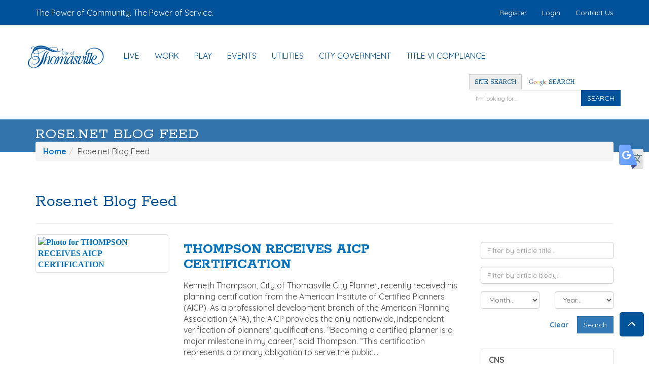

--- FILE ---
content_type: text/html; charset=UTF-8
request_url: https://thomasville.org/rose-net-blog-feed/categories/aicp
body_size: 21772
content:
<!doctype html>
<html lang="en">
    <head>
        <meta charset="utf-8"/>
<meta http-equiv="x-ua-compatible" content="ie=edge"/>


<meta name="robots" content="">

<title>Rose.net Blog Feed | City of Thomasville</title>

<meta name="viewport" content="width=device-width, initial-scale=1, maximum-scale=2"/>
<meta name="description" content="Rose.net- Thomasville.org blog feed."/>
<meta name="keywords" content=""/>

        <link rel="icon" href="/favicon.ico">
            <link rel="apple-touch-icon" sizes="57x57" href="/images/apple-touch-icon-57.png"/>
                <link rel="apple-touch-icon" sizes="72x72" href="/images/apple-touch-icon-72.png"/>
                <link rel="apple-touch-icon" sizes="114x114" href="/images/apple-touch-icon-114.png"/>
                <link rel="apple-touch-icon" sizes="120x120" href="/images/apple-touch-icon-120.png"/>
                <link rel="apple-touch-icon" sizes="144x144" href="/images/apple-touch-icon-144.png"/>
            <meta name="application-name" content="City of Thomasville">
        <meta name="msapplication-TileColor" content="#EFEFEF">
    <meta content="yes" name="mobile-web-app-capable">
    <meta name="mobile-web-app-status-bar-style" content="black-translucent">

        <link rel="canonical" href="https://thomasville.org/rose-net-blog-feed/categories/aicp"/>

        <meta property="og:title" content="Rose.net Blog Feed"/>
    <meta property="og:site_name" content="City of Thomasville"/>
    <meta property="og:url" content="https://thomasville.org/rose-net-blog-feed/categories/aicp"/>
    <meta property="og:description" content="Rose.net- Thomasville.org blog feed."/>
    <meta property="og:type" content="Website"/>
    <meta property="og:image" content="https://thomasville.org/images/logo.png" />


        <meta name="geo.region" content="US-GA"/>
    <meta name="geo.placename" content="Thomasville"/>
    <meta name="geo.position"
          content=";"/>
    <meta name="ICBM"
          content=";"/>
<!-- HTML5 Shim and Respond.js IE8 support of HTML5 elements and media queries -->
<!--[if lt IE 9]>
<script src="/packages/nimble/cms-static/html5shiv-printshiv.min.js" async></script>
<script src="/packages/nimble/cms-static/respond.min.js" async></script>
<![endif]-->

<script type="text/javascript" src="/packages/nimble/cms/web.6465077bbddd8ddd3f90.js" async></script>

<script type="text/javascript">
    if (!window.NimbleCms) (function (n, t, s) {
        s = n.NimbleCms = {_pending: []};
        for (var c in t) s[t[c]] = (function () {
            s._pending.push(arguments);
        }).bind(s, t[c]);
    })(window, ['widget', 'extern', 'ready', 'load']);
</script>

    <script async src="https://www.googletagmanager.com/gtag/js?id=G-K4VY8XZ722"></script>
    <script type="text/javascript">
        window.dataLayer = window.dataLayer || [];
        function gtag(){dataLayer.push(arguments);}
        gtag('js', new Date());

        gtag('config', 'G-K4VY8XZ722');
    </script>

<!-- begin header assets-->
<!-- end header assets-->
<link rel="stylesheet" href="/packages/nimble/legacy/legacy-web-bundle.bbed1f3b55ec87779a7f.css">
<link media="all" type="text/css" rel="stylesheet" href="https://thomasville.org/css/custom-styles.css">



<script type="text/javascript" src="/packages/nimble/legacy/legacy-web-bundle.bbed1f3b55ec87779a7f.js"></script>



        <link rel="stylesheet" href="/css/default.css?t=06122025v1"/>

        
        <style>

#content h4, .content h4 {
   
    font-weight: 500;
    color: #666666;

}

.crt-widget {
padding: 0 !important;
margin: 0  !important;
min-height: unset !important;
}

.crt-widget button.crt-post-read-more-button {
 background-color: #0078d2;
color: white;
}

.crt-widget button.crt-post-read-more-button:hover {
 background-color: #003f6d;
color: white;
}

.crt-widget .crt-post-c {
padding-top: 15px !important;
border: 0  !important;
}

.crt-widget .crt-post-c .crt-post-header, 
.crt-widget .crt-post-c .crt-post-footer {
display: none !important;
}

.crt-widget .crt-post-c .crt-post-text {
padding: 15px 5px 15px 5px !important;
font-weight: 500;
font-family: Quicksand, sans-serif;
font-size: 13px;
}

.crt-widget .crt-image img.crt-post-image {
max-height: 123px !important;
object-fit: cover;
object-position: center;
}

.home-page .blog-feed {
font-weight: 500 !important;
font-family: Quicksand, sans-serif !important;
font-size: 13px !important;
}

.home-page .blog-feed a.more.btn {
display: none !important;
}

.home-page .blog-feed .article-content p:last-of-type {
margin-bottom: 0 !important;
}

.home-page .text-muted, .home-page .posted-date, .home-page .article-date {
  display: none !important;
}

.wrapper.admin .top-banner {
    margin-top: 230px;
}

main .nimble-widget-banner {
      margin: 10px 0;
}

main .nimble-widget-banner img {
      width: 100%;
      height: 300px;
      object-fit: cover;
}
main .nimble-widget-banner .slide-description .slide-title {
      right: 15px;
      left: 15px;
      bottom: 20px;
      position: absolute;
      top: 20px;
      font-size: 30px;
      background: rgba(30, 30, 41, 0.5);
      border: 2px solid #FFF;
      vertical-align: middle;
      display: flex;
      flex-direction: column;
      justify-content: center;
      transition: .3s;
      color: #FFF;
      text-align: center;
}

main .nimble-widget-banner .slide-description .slide-caption {
      display: none !important;
}

main .nimble-widget-banner a:hover .slide-description .slide-title {
    top: 0;
    left: 0;
    bottom: 0;
    right: 0;
    padding: 30px;
    transition: .2s;
    font-size: 32px;
}

</style>
<meta name="facebook-domain-verification" content="6sgsr23h98qezemdd7wdks4f65my3w" />
<!-- Meta Pixel Code -->
<script>
!function(f,b,e,v,n,t,s)
{if(f.fbq)return;n=f.fbq=function(){n.callMethod?
n.callMethod.apply(n,arguments):n.queue.push(arguments)};
if(!f._fbq)f._fbq=n;n.push=n;n.loaded=!0;n.version='2.0';
n.queue=[];t=b.createElement(e);t.async=!0;
t.src=v;s=b.getElementsByTagName(e)[0];
s.parentNode.insertBefore(t,s)}(window, document,'script',
'https://connect.facebook.net/en_US/fbevents.js');
fbq('init', '2019928158447985');
fbq('track', 'PageView');
</script>
<noscript><img height="1" width="1" style="display:none"
src="https://www.facebook.com/tr?id=2019928158447985&ev=PageView&noscript=1"
/></noscript>
<!-- End Meta Pixel Code -->

    </head>
    <body>

    <!--[if lt IE 9]>
    <p class="alert alert-warning browserupgrade">You are using an <strong>outdated</strong> browser. Please <a href="//browsehappy.com/" target="_blank">upgrade your browser</a> to improve your experience.</p>
<![endif]-->
<noscript>
    <div class="alert alert-danger">
        <p>
            To use this site, you'll need to enable JavaScript. If you aren't sure how, <a href="//enable-javascript.com" target="_blank">follow these instructions</a>.
        </p>
    </div>
</noscript>
    <button class="translate-toggle btn btn-sm" data-target="#translate-modal" data-toggle="modal" type="button"><img src="/images/translate.svg" alt="translate icon" class="sr-hidden translate-icon" /><span class="sr-only">Translate this page</span></button>


<div class="modal fade" id="translate-modal" tabindex="-1" role="dialog" aria-hidden="true">
    <div class="modal-md">
        <div class="modal-content">
            <div class="modal-header">
                <button type="button" class="close" data-dismiss="modal" aria-hidden="true"><i class="fa fa-times"><span class="sr-only">Close</span></i></button>
                <span class="modal-title">Translate this page</span>
            </div>
            <div class="modal-body">

                                <div id="google_translate_element"></div>
                <script>
                    function googleTranslateElementInit() {
                        new google.translate.TranslateElement({
                            pageLanguage: 'en'
                        }, 'google_translate_element');
                    }
                </script>
                <script src="//translate.google.com/translate_a/element.js?cb=googleTranslateElementInit"></script>
                
            </div>
            <div class="modal-footer">
                <button type="button" class="btn btn-default" data-dismiss="modal">Close</button>
            </div>
        </div>
    </div>
</div>
    <div class="container-fluid wrapper ">

                <a href="#content" class="btn btn-skip sr-only-focusable sr-only" title="Skip to Main Content" tabindex="-1">Skip to main content</a>


        <header class="hidden-print">

            <nav role="navigation">

                
                <div class="nav-top container-fluid hidden-xs">

                    <div class="nav-top-row-1">
                        <div class="container">
                            <div class="row">

                                <div class="vcenter col col-xs-6 col-sm-6 col-md-5 col-lg-6">
                                                                        <div class="header-tag-line">
                                        The Power of Community. The Power of Service.
                                    </div>
                                                                    </div><!--
                            --><div class="vcenter pull-right col col-xs-6 col-sm-6 col-md-7 col-lg-6">
                                                                        <div class="header-links">
                                        <ul class="nav navbar-nav navbar-right quick-links">
            <li><a href="/register">Register</a></li>
        <li><a href="/login">Login</a></li>
            
        <li><a href="/contact-us">Contact Us</a></li>

</ul>

                                    </div>
                                                                    </div>

                            </div>
                        </div>
                    </div>

                </div>

                <div class="nav-main-wrapper">
                                        <div class="nav-mobile container-fluid hidden-sm hidden-md hidden-lg">
    <div class="container">
        <div class="row">

            <div class="vcenter text-left col-xs-3">
                                <button class="navbar-toggle btn btn-sm" data-target=".navbar-collapse" data-toggle="collapse" type="button"><span class="sr-only">Toggle navigation</span><i class="fa fa-bars fa-3x"></i></button>
            </div><!--
            --><div class="vcenter nav-mobile-logo text-center col-xs-6">
                                <a href="https://thomasville.org" title="Click to return to the home page"><img class="img-responsive mini-logo" src="/images/logo-mini.png" alt="City of Thomasville - return to the home page" title="City of Thomasville small logo graphic" /></a>            </div><!--
            --><div class="vcenter text-right col-xs-3">
                                <button class="search-toggle btn btn-sm" data-target="#mobile-search" data-toggle="modal" type="button"><i class="fa fa-search fa-3x"><span class="sr-only">Search</span></i></button>
            </div>

        </div>
    </div>

        <div class="modal fade" id="mobile-search" tabindex="-1" role="dialog" aria-hidden="true">
        <div class="modal-sm">
            <div class="modal-content">
                <div class="modal-header">
                    <button type="button" class="close" data-dismiss="modal" aria-hidden="true"><i class="fa fa-times"><span class="sr-only">Close</span></i></button>
                    <span class="modal-title">Search</span>
                </div>
                <div class="modal-body">
                                        <form method="GET" action="https://thomasville.org/search" accept-charset="UTF-8" class="search">
<div class="input-group">
    <input class="form-control" aria-label="Enter a keyword" title="Site Search" placeholder="I&#039;m looking for..." name="q" type="text">
    <span class="input-group-btn">
        <button class="btn btn-search" type="submit" aria-label="Click to Search">SEARCH</button>
    </span>
</div>
</form>                </div>
                <div class="modal-footer">
                    <button type="button" class="btn btn-default" data-dismiss="modal">Close</button>
                </div>
            </div>
        </div>
    </div>
    </div>






                                        <div class="nav-main navbar-collapse collapse">
    <div class="container">

        <div class="logo">
                        <a href="https://thomasville.org" title="Click to return to the home page"><img class="img-responsive main-logo hidden-xs" src="/images/logo.png" alt="Return to the Home page" title="City of Thomasville Main Logo Graphic" /></a>            <a href="https://thomasville.org" title="Click to return to the home page"><img class="img-responsive mini-logo" src="/images/logo-mini.png" alt="City of Thomasville - return to the home page" title="City of Thomasville small logo graphic" /></a>        </div>

                <div data-editable="true"  class="design-1-block-1" data-block-name="design-1-block-1" data-block-id="1090" data-module="nimble.widget.navigation" data-module-id="1" data-page-id="0" data-has-parent="0" data-shared="true"><ul class="nav mega-menu navbar-nav navigation_1 " id="navigation_16911143608b95">
    <li class="dropdown"><a href="#" class="dropdown-toggle link1  " data-toggle="dropdown" aria-expanded="false">Live <span class="caret"></span></a><ul class="dropdown-menu row"><li class="col-xs-12 col-sm-6 col-md-3"><ul class="list-unstyled"><li class="dropdown-header">About the City of Thomasville</li><li class=""><a href="/bicentennial-celebration-200-years" class="link1296  page1632  " target="_self">Bicentennial Celebration 200 Years</a></li><li class=""><a href="/city-ordinances" class="link1179  page1571  " target="_self">City Ordinances</a></li><li class=""><a href="/contact-us" class="link1220  page222  " target="_self">Contact Us</a></li><li class=""><a href="/current-projects" class="link783  page1225  " target="_self">Current Projects</a></li><li class=""><a href="/entertainment-district" class="link1317  page1648  " target="_self">Entertainment District</a></li><li class=""><a href="/our-history" class="link452  page43  " target="_self">Our History</a></li><li class=""><a href="/about-us/press-releases" class="link336  " target="_self">Press Releases</a></li><li class=""><a href="/sustainability" class="link1176  page1569  " target="_self">Sustainability</a></li><li class=""><a href="/vision-mission-and-core-values" class="link1064  page1529  " target="_self">Vision, Mission, and Core Values</a></li></ul></li><li class="col-xs-12 col-sm-6 col-md-3"><ul class="list-unstyled"><li class="dropdown-header">Employment</li><li class=""><a href="https://recruiting.paylocity.com/recruiting/jobs/All/b4319369-1767-40b0-99f1-105dfcea4a72/City-of-Thomasville" class="link1305  " target="_blank">Job Opportunities</a></li></ul></li><li class="col-xs-12 col-sm-6 col-md-3"><ul class="list-unstyled"><li class="dropdown-header">Community</li><li class=""><a href="https://adopt-a-drain-citygis-hub.hub.arcgis.com/" class="link1297  " target="_blank">Adopt a Drain Program</a></li><li class=""><a href="https://www.communityconnect.io/info/ga-thomasville" class="link1021  " target="_blank">Community Connect</a></li><li class=""><a href="https://thomasville.org/departments/technology-resources/gis" class="link963  " target="_blank">Community Maps</a></li><li class=""><a href="/community-resources" class="link1225  page1583  " target="_self">Community Resources</a></li><li class=""><a href="/customer-feedback" class="link754  page1200  " target="_self">Customer Feedback</a></li><li class=""><a href="/get-involved" class="link877  page1410  " target="_self">Get Involved</a></li><li class=""><a href="/departments/administration/city-clerk/no-solicitation-registration" class="link471  " target="_self">No Solicitation Registration</a></li><li class=""><a href="/departments/administration/city-clerk/open-records-request" class="link218  " target="_self">Open Records Request</a></li><li class=""><a href="/public-meetings-events-calendar" class="link337  page332  " target="_self">Public Meetings & Events Calendar</a></li><li class=""><a href="/severe-weather-preparation-information" class="link1275  page1540  " target="_self">Severe Weather Preparation Information</a></li><li class=""><a href="/street-banner-request" class="link1053  page1528  " target="_self">Street Banner Request</a></li><li class=""><a href="http://citygis.maps.arcgis.com/apps/InformationLookup/index.html?appid=240b8158a3ce44779e4c95749cee0362" class="link847  " target="_blank">Utility Service Lookup</a></li></ul></li></ul></li><li class="dropdown"><a href="#" class="dropdown-toggle link2  " data-toggle="dropdown" aria-expanded="false">Work <span class="caret"></span></a><ul class="dropdown-menu row"><li class="col-xs-12 col-sm-6 col-md-3"><ul class="list-unstyled"><li class="dropdown-header">Doing Business With the City</li><li class=""><a href="/departments/purchasing/bid-opportunities" class="link705  page976  " target="_self">Bid Opportunities</a></li><li class=""><a href="/departments/building" class="link467  " target="_self">Building Permits</a></li><li class=""><a href="/city-ordinances" class="link1180  page1571  " target="_self">City Ordinances</a></li><li class=""><a href="/departments/city-tax-information" class="link752  page973  " target="_self">City Tax Information</a></li><li class=""><a href="/customer-feedback" class="link751  page1200  " target="_self">Customer Feedback</a></li></ul></li><li class="col-xs-12 col-sm-6 col-md-3"><ul class="list-unstyled"><li class="dropdown-header">Business Resources</li><li class=""><a href="http://www.thomasvillechamber.com" class="link230  " target="_blank">Chamber of Commerce</a></li><li class=""><a href="https://thomasville.org/film" class="link1295  " target="_self">Filming in Thomasville</a></li><li class=""><a href="https://recruiting.paylocity.com/recruiting/jobs/All/b4319369-1767-40b0-99f1-105dfcea4a72/City-of-Thomasville" class="link1306  " target="_blank">Job Opportunities</a></li><li class=""><a href="/launch-a-business" class="link1264  page1587  " target="_self">Launch a Business </a></li><li class=""><a href="https://downtownthomasville.com/launch-a-downtown-business" class="link1283  " target="_blank">Launch a Downtown Business</a></li><li class=""><a href="http://qpublic.net/ga/thomas/" class="link231  " target="_blank">Thomas County Tax Assessor</a></li></ul></li></ul></li><li class="dropdown"><a href="#" class="dropdown-toggle link3  " data-toggle="dropdown" aria-expanded="false">Play <span class="caret"></span></a><ul class="dropdown-menu row"><li class="col-xs-12 col-sm-6 col-md-3"><ul class="list-unstyled"><li class="dropdown-header">Recreation</li><li class=""><a href="http://www.countryoaksgolfcourse.org/" class="link975  " target="_blank">Country Oaks Golf Course</a></li><li class=""><a href="/uploads/files/c7/37/c7373d38bf7becbf1b3c964cd243ac4d.jpg" class="link1279  " target="_blank">Helpful Guide for Event Permits, Facility Rentals, Park Reservations, & One Day Alcohol Permits</a></li><li class=""><a href="https://thomasville.org/parks-and-recreation/outdoor-event-application" class="link1128  " target="_blank">Outdoor Events Application</a></li><li class=""><a href="https://thomasville.org/parks-and-recreation/parade-walk-and-run-permit-application" class="link1130  " target="_blank">Parade, Walk, and Run Application</a></li><li class=""><a href="https://thomasville.org/parks-and-recreation/park-reservation-application" class="link1132  " target="_blank">Park Reservation Application</a></li><li class=""><a href="/parks-and-recreation" class="link512  page515  " target="_self">Parks and Recreation</a></li></ul></li><li class="col-xs-12 col-sm-6 col-md-3"><ul class="list-unstyled"><li class="dropdown-header">Special Events & Info</li><li class=""><a href="http://thomasvillega.com/calendar" class="link884  " target="_blank">Community Calendar</a></li><li class=""><a href="/cnsscroll" class="link240  page246  " target="_self">Community Scroll Information</a></li><li class=""><a href="/entertainment-district" class="link1313  page1648  " target="_self">Entertainment District</a></li><li class=""><a href="/events" class="link1312  page1617  " target="_self">Events</a></li><li class=""><a href="/noise-permit" class="link1309  page1647  " target="_self">Noise Permit</a></li></ul></li></ul></li><li class=""><a href="/events" class="link1298  page1617  " target="_self">Events</a></li><li class="dropdown"><a href="#" class="dropdown-toggle link4  " data-toggle="dropdown" aria-expanded="false">Utilities <span class="caret"></span></a><ul class="dropdown-menu row"><li class="col-xs-12 col-sm-6 col-md-3"><ul class="list-unstyled"><li class="dropdown-header">Services</li><li class=""><a href="https://cnsnext.com" class="link984  " target="_blank">CNSNext - Digital TV, Telephone, High-Speed Internet</a></li><li class=""><a href="/departments/utilities/electric" class="link441  page163  " target="_self">Electric</a></li><li class=""><a href="/departments/utilities/landfill" class="link687  page963  " target="_self">Landfill</a></li><li class=""><a href="/departments/utilities/natural-gas" class="link242  page170  " target="_self">Natural Gas</a></li><li class=""><a href="/departments/utilities/solid-waste" class="link688  page964  " target="_self">Solid Waste</a></li><li class=""><a href="/departments/utilities/wastewater" class="link308  page176  " target="_self">Wastewater</a></li><li class=""><a href="/departments/utilities/wastewater-treatment-plant" class="link254  page179  " target="_self">Wastewater Treatment Plant</a></li><li class=""><a href="/departments/utilities/water" class="link243  page164  " target="_self">Water</a></li></ul></li><li class="col-xs-12 col-sm-6 col-md-3"><ul class="list-unstyled"><li class="dropdown-header">Customer Resources</li><li class=""><a href="https://adopt-a-drain-citygis-hub.hub.arcgis.com/" class="link1292  " target="_blank">Adopt a Drain Program</a></li><li class=""><a href="/departments/utilities/water/water-leak" class="link252  " target="_self">Check for Water Leaks</a></li><li class=""><a href="/departments/customer-service/customer-savings" class="link607  page680  " target="_self">Customer Savings</a></li><li class=""><a href="/departments/customer-service" class="link652  page676  " target="_self">Customer Service</a></li><li class=""><a href="/departments/customer-service/establish-utilities" class="link600  page720  " target="_self">Establish Utilities</a></li><li class=""><a href="/departments/utilities/natural-gas/gas-safety-tips" class="link535  " target="_self">Natural Gas Safety Tips</a></li><li class=""><a href="https://billpay.thomasville.org/" class="link1115  " target="_blank">Pay My Utility Bill</a></li><li class=""><a href="https://thomasville.org/report-a-utility-outage" class="link991  " target="_self">Report a Utility Outage</a></li></ul></li><li class="col-xs-12 col-sm-6 col-md-3"><ul class="list-unstyled"><li class="dropdown-header">Customer Resources (continued)</li><li class=""><a href="/departments/utilities/natural-gas/reporting-a-gas-leak" class="link580  " target="_self">Report a Gas Leak</a></li><li class=""><a href="https://thomasville.org/report-an-issue" class="link1066  " target="_blank">Report an Issue</a></li><li class=""><a href="/severe-weather-preparation-information" class="link1112  page1540  " target="_self">Severe Weather Preparation Information</a></li><li class=""><a href="/sustainability" class="link1174  page1569  " target="_self">Sustainability</a></li><li class=""><a href="https://outage.thomasville.org:7576/" class="link1273  " target="_blank">Utility Outage Map</a></li><li class=""><a href="http://citygis.maps.arcgis.com/apps/InformationLookup/index.html?appid=240b8158a3ce44779e4c95749cee0362" class="link848  " target="_blank">Utility Service Lookup</a></li><li class=""><a href="/departments/utilities/white-line-ordinance" class="link616  page747  " target="_self">White Line Ordinance</a></li></ul></li></ul></li><li class="dropdown"><a href="#" class="dropdown-toggle link5  " data-toggle="dropdown" aria-expanded="false">City Government <span class="caret"></span></a><ul class="dropdown-menu row"><li class="col-xs-12 col-sm-6 col-md-3"><ul class="list-unstyled"><li class="dropdown-header">City Council</li><li class=""><a href="/about-the-thomasville-city-council" class="link262  page48  " target="_self">About the Thomasville City Council</a></li><li class=""><a href="/city-council/agendas-and-minutes" class="link260  page49  " target="_self">Agendas and Minutes</a></li><li class=""><a href="/citizen-boards" class="link685  page962  " target="_self">Citizen Boards</a></li><li class=""><a href="/about-the-thomasville-city-council/city-council-live/stream" class="link885  page1418  " target="_self">City Council Live Stream</a></li><li class=""><a href="/city-ordinances" class="link1181  page1571  " target="_self">City Ordinances</a></li><li class=""><a href="/contact-the-city-council" class="link267  page259  " target="_self">Contact the City Council</a></li><li class=""><a href="https://thomasville.org/uploads/files/8c/9e/8c9e6d40f6469a21ed97ce446134b8f8.png" class="link1316  " target="_blank">Organization Chart</a></li></ul></li><li class="col-xs-12 col-sm-6 col-md-3"><ul class="list-unstyled"><li class="dropdown-header">Departments</li><li class=""><a href="/departments/administration" class="link417  page54  " target="_self">Administration</a></li><li class=""><a href="/departments/airport" class="link293  page204  " target="_self">Airport</a></li><li class=""><a href="/departments/building" class="link440  page479  " target="_self">Building</a></li><li class=""><a href="/departments/cemeteries" class="link276  page203  " target="_self">Cemeteries</a></li><li class=""><a href="/departments/administration/city-clerk" class="link706  page57  " target="_self">City Clerk</a></li><li class=""><a href="http://www.countryoaksgolfcourse.org" class="link278  " target="_blank">Country Oaks Golf Course</a></li><li class=""><a href="/departments/customer-service" class="link596  page676  " target="_self">Customer Service</a></li><li class=""><a href="/departments/engineering" class="link279  page73  " target="_self">Engineering</a></li><li class=""><a href="/departments/financial-services" class="link280  page75  " target="_self">Financial Services</a></li><li class=""><a href="/departments/fire-rescue" class="link282  page76  " target="_self">Fire Rescue</a></li></ul></li><li class="col-xs-12 col-sm-6 col-md-3"><ul class="list-unstyled"><li class="dropdown-header">Departments (continued)</li><li class=""><a href="/departments/human-resources-risk-management" class="link310  page96  " target="_self">Human Resources & Risk Management</a></li><li class=""><a href="/departments/information-technology" class="link1303  page1643  " target="_self">Information Technology</a></li><li class=""><a href="https://downtownthomasville.com/" class="link1318  " target="_blank">Main Street</a></li><li class=""><a href="/departments/marketing" class="link287  page60  " target="_self">Marketing</a></li><li class=""><a href="/parks-and-recreation" class="link1152  page515  " target="_self">Parks and Recreation</a></li><li class=""><a href="/departments/planning-zoning" class="link288  page101  " target="_self">Planning & Zoning</a></li><li class=""><a href="http://thomasvillepolicega.org" class="link1252  " target="_blank">Police Department</a></li><li class=""><a href="/departments/public-works" class="link290  page206  " target="_self">Public Works</a></li><li class=""><a href="/departments/purchasing" class="link291  page150  " target="_self">Purchasing</a></li></ul></li></ul></li><li class=""><a href="/title-vi-compliance" class="link1280  page1600  " target="_self">Title VI Compliance</a></li>
</ul></div>
                <div class="pull-right header-search hidden-sm hidden-xs" role="search">
            <a id="default-search-btn" class="active-search" href="javascript:;">
                Site Search
            </a>
            <a id="google-search-btn" href="javascript:;">
                <img src="/images/google.png" alt="Custom Google Search" align="absmiddle" />
                Search
            </a>
            <div id="default-search">
                <form method="GET" action="https://thomasville.org/search" accept-charset="UTF-8" class="search">
<div class="input-group">
    <input class="form-control" aria-label="Enter a keyword" title="Site Search" placeholder="I&#039;m looking for..." name="q" type="text">
    <span class="input-group-btn">
        <button class="btn btn-search" type="submit" aria-label="Click to Search">SEARCH</button>
    </span>
</div>
</form>            </div>
            <div id="google-search" class="hidden">
                <form action="https://www.google.com/custom" class="search" method="get" name="google-form-custom" target="google_window" id="google-form-custom">
    <div class="input-group">
        <input name="q" type="text" aria-label="Enter a keyword" placeholder="Enter a keyword..." />
        <input type="hidden" name="client" value="pub-0130179003960734">
        <input type="hidden" name="forid">
        <input type="hidden" name="ie" value="ISO-8859-1">
        <input type="hidden" name="oe" value="ISO-8859-1">
        <input type="hidden" name="cof" value="GALT:#008000;GL:1;DIV:#336699;VLC:663399;AH:center;BGC:FFFFFF;LBGC:336699;ALC:0000FF;LC:0000FF;T:000000;GFNT:0000FF;GIMP:0000FF;FORID:1;">
        <input type="hidden" name="hl" value="en">
        <span class="input-group-btn">
            <button class="btn btn-search" type="submit" aria-label="Click to Search">GO</button>
        </span>
    </div>
</form>            </div>
        </div>
        
        <div class="xs-quick-links hidden-sm hidden-md hidden-lg">
                        <ul class="nav navbar-nav navbar-right quick-links">
            <li><a href="/register">Register</a></li>
        <li><a href="/login">Login</a></li>
            
        <li><a href="/contact-us">Contact Us</a></li>

</ul>

        </div>

    </div>
</div>                </div>

            </nav>

        </header>

        <main>

                        <div class="top-banner hidden-print" role="banner">
    <div class="banner ">
            </div>
            <div class="banner-heading">
            <div class="container">
                <ol class="breadcrumb"><li><a href="/">Home</a></li><li class="active">Rose.net Blog Feed</li></ol>
            </div>
        </div>
    </div>

                        <section role="main">
                <div class="content container-fluid">
                    <div class="container">
                                                    <div class="row">
                                <div class="col-xs-12 col-sm-12 col-md-12 col-lg-12">
                                                                        <ol class="breadcrumb"><li><a href="/">Home</a></li><li class="active">Rose.net Blog Feed</li></ol>
                                </div>
                            </div>
                                                <div class="row">
                            <div class="col-xs-12 col-sm-12 col-md-12 col-lg-12">
                                                                
                            </div>
                        </div>
                    </div>

                    <div id="content" class="container">
                            <div class="blog">

    <div class="row">
        <div class="blog-heading col-xs-12 col-sm-12 col-md-12 col-lg-12">
            <div class="page-header"><h1>Rose.net Blog Feed</h1></div>
                    </div>
    </div>

            <div class="row blog-article-tags">
            <div class="list-group col-xs-12 col-sm-12 col-md-12 col-lg-12">
                <a href="/rose-net-blog-feed" class="list-group-item ">
                    All
                </a>
                                                            <a href="/rose-net-blog-feed/categories/staff" class="list-group-item ">Staff</a>
                                                                                <a href="/rose-net-blog-feed/categories/news" class="list-group-item ">News</a>
                                                                                <a href="/rose-net-blog-feed/categories/macintyre-park" class="list-group-item ">MacIntyre Park</a>
                                                                                <a href="/rose-net-blog-feed/categories/sign-ordinance" class="list-group-item ">Sign Ordinance</a>
                                                                                <a href="/rose-net-blog-feed/categories/trail" class="list-group-item ">Trail</a>
                                                                                <a href="/rose-net-blog-feed/categories/west-jackson-corridor" class="list-group-item ">West Jackson Corridor</a>
                                                                                <a href="/rose-net-blog-feed/categories/amphitheater" class="list-group-item ">Amphitheater</a>
                                                                                <a href="/rose-net-blog-feed/categories/victoria-park" class="list-group-item ">Victoria Park</a>
                                                                                <a href="/rose-net-blog-feed/categories/2015" class="list-group-item ">2015</a>
                                                                                <a href="/rose-net-blog-feed/categories/park-improvements" class="list-group-item ">Park Improvements</a>
                                                                                <a href="/rose-net-blog-feed/categories/fire-rescue" class="list-group-item ">Fire Rescue</a>
                                                                                <a href="/rose-net-blog-feed/categories/paradise-park" class="list-group-item ">Paradise Park</a>
                                                                                <a href="/rose-net-blog-feed/categories/police" class="list-group-item ">Police</a>
                                                                                <a href="/rose-net-blog-feed/categories/francis-weston-park" class="list-group-item ">Francis Weston Park</a>
                                                                                <a href="/rose-net-blog-feed/categories/comprehensive-plan" class="list-group-item ">Comprehensive Plan</a>
                                                                                <a href="/rose-net-blog-feed/categories/cherokee-lake-park" class="list-group-item ">Cherokee Lake Park</a>
                                                                                <a href="/rose-net-blog-feed/categories/west-jackson-streetscape" class="list-group-item ">West Jackson Streetscape</a>
                                                                                <a href="/rose-net-blog-feed/categories/utilities" class="list-group-item ">Utilities</a>
                                                                                <a href="/rose-net-blog-feed/categories/statement" class="list-group-item ">Statement</a>
                                                                                <a href="/rose-net-blog-feed/categories/visit-widget" class="list-group-item ">Visit Widget</a>
                                                                                <a href="/rose-net-blog-feed/categories/projects" class="list-group-item ">Projects</a>
                                                                                <a href="/rose-net-blog-feed/categories/first-friday" class="list-group-item ">First Friday</a>
                                                                                <a href="/rose-net-blog-feed/categories/recycling" class="list-group-item ">Recycling</a>
                                                                                <a href="/rose-net-blog-feed/categories/country-oaks-golf-course" class="list-group-item ">Country Oaks Golf Course</a>
                                                                                <a href="/rose-net-blog-feed/categories/holiday" class="list-group-item ">Holiday</a>
                                                                                <a href="/rose-net-blog-feed/categories/tax" class="list-group-item ">TAX</a>
                                                                                <a href="/rose-net-blog-feed/categories/festival" class="list-group-item ">Festival</a>
                                                                                <a href="/rose-net-blog-feed/categories/lets-discuss" class="list-group-item ">Lets Discuss</a>
                                                                                <a href="/rose-net-blog-feed/categories/tourism" class="list-group-item ">Tourism</a>
                                                                                <a href="/rose-net-blog-feed/categories/main-street" class="list-group-item ">Main Street</a>
                                                                                <a href="/rose-net-blog-feed/categories/citizen-boards" class="list-group-item ">Citizen Boards</a>
                                                                                <a href="/rose-net-blog-feed/categories/clay-street" class="list-group-item ">Clay Street</a>
                                                                                <a href="/rose-net-blog-feed/categories/sidewalk-sale" class="list-group-item ">Sidewalk Sale</a>
                                                                                <a href="/rose-net-blog-feed/categories/budget-billing" class="list-group-item ">Budget billing</a>
                                                                                <a href="/rose-net-blog-feed/categories/public-power-week" class="list-group-item ">Public Power Week</a>
                                                                                <a href="/rose-net-blog-feed/categories/natural-gas-week" class="list-group-item ">Natural Gas Week</a>
                                                                                <a href="/rose-net-blog-feed/categories/customer-service-week" class="list-group-item ">Customer Service Week</a>
                                                                                <a href="/rose-net-blog-feed/categories/veterans-day" class="list-group-item ">Veterans Day</a>
                                                                                <a href="/rose-net-blog-feed/categories/events" class="list-group-item ">Events</a>
                                                                                <a href="/rose-net-blog-feed/categories/city-manager" class="list-group-item ">City Manager</a>
                                                                                <a href="/rose-net-blog-feed/categories/concert" class="list-group-item ">Concert</a>
                                                                                <a href="/rose-net-blog-feed/categories/public-hearing" class="list-group-item ">Public Hearing</a>
                                                                                <a href="/rose-net-blog-feed/categories/grant" class="list-group-item ">Grant</a>
                                                                                <a href="/rose-net-blog-feed/categories/cdbg-grant" class="list-group-item ">CDBG Grant</a>
                                                                                <a href="/rose-net-blog-feed/categories/stop-sign" class="list-group-item ">Stop Sign</a>
                                                                                <a href="/rose-net-blog-feed/categories/howl-o-ween" class="list-group-item ">Howl O Ween</a>
                                                                                <a href="/rose-net-blog-feed/categories/proclamation" class="list-group-item ">Proclamation</a>
                                                                                <a href="/rose-net-blog-feed/categories/south-pinetree-boulevard" class="list-group-item ">South Pinetree Boulevard</a>
                                                                                <a href="/rose-net-blog-feed/categories/csx" class="list-group-item ">CSX</a>
                                                                                <a href="/rose-net-blog-feed/categories/railroad-crossings" class="list-group-item ">Railroad Crossings</a>
                                                                                <a href="/rose-net-blog-feed/categories/sip-and-stroll" class="list-group-item ">Sip and Stroll</a>
                                                                                <a href="/rose-net-blog-feed/categories/alzheimer" class="list-group-item ">Alzheimer</a>
                                                                                <a href="/rose-net-blog-feed/categories/fall-xtravaganza" class="list-group-item ">Fall Xtravaganza</a>
                                                                                <a href="/rose-net-blog-feed/categories/parade" class="list-group-item ">Parade</a>
                                                                                <a href="/rose-net-blog-feed/categories/storm-cleanup" class="list-group-item ">Storm Cleanup</a>
                                                                                <a href="/rose-net-blog-feed/categories/bluegrass" class="list-group-item ">Bluegrass</a>
                                                                                <a href="/rose-net-blog-feed/categories/victorian-christmas" class="list-group-item ">Victorian Christmas</a>
                                                                                <a href="/rose-net-blog-feed/categories/holiday-open-house" class="list-group-item ">Holiday Open House</a>
                                                                                <a href="/rose-net-blog-feed/categories/downtown" class="list-group-item ">Downtown</a>
                                                                                <a href="/rose-net-blog-feed/categories/holiday-hours" class="list-group-item ">Holiday hours</a>
                                                                                <a href="/rose-net-blog-feed/categories/tire-amnesty" class="list-group-item ">Tire Amnesty</a>
                                                                                <a href="/rose-net-blog-feed/categories/charrette" class="list-group-item ">Charrette</a>
                                                                                <a href="/rose-net-blog-feed/categories/shop-small" class="list-group-item ">Shop Small</a>
                                                                                <a href="/rose-net-blog-feed/categories/energy-saving-tips" class="list-group-item ">Energy Saving Tips</a>
                                                                                <a href="/rose-net-blog-feed/categories/cns" class="list-group-item ">CNS</a>
                                                                                <a href="/rose-net-blog-feed/categories/road-work" class="list-group-item ">Road Work</a>
                                                                                <a href="/rose-net-blog-feed/categories/city-budget" class="list-group-item ">City Budget</a>
                                                                                <a href="/rose-net-blog-feed/categories/city-council" class="list-group-item ">City Council</a>
                                                                                <a href="/rose-net-blog-feed/categories/blueprint" class="list-group-item ">Blueprint</a>
                                                                                <a href="/rose-net-blog-feed/categories/financial-services" class="list-group-item ">Financial Services</a>
                                                                                <a href="/rose-net-blog-feed/categories/award" class="list-group-item ">Award</a>
                                                                                <a href="/rose-net-blog-feed/categories/savings" class="list-group-item ">Savings</a>
                                                                                <a href="/rose-net-blog-feed/categories/development-code" class="list-group-item ">Development Code</a>
                                                                                <a href="/rose-net-blog-feed/categories/black-history-month" class="list-group-item ">Black History Month</a>
                                                                                <a href="/rose-net-blog-feed/categories/black-history" class="list-group-item ">Black History</a>
                                                                                <a href="/rose-net-blog-feed/categories/water" class="list-group-item ">Water</a>
                                                                                <a href="/rose-net-blog-feed/categories/gis" class="list-group-item ">GIS</a>
                                                                                <a href="/rose-net-blog-feed/categories/solid-waste" class="list-group-item ">Solid Waste</a>
                                                                                <a href="/rose-net-blog-feed/categories/certification" class="list-group-item ">Certification</a>
                                                                                <a href="/rose-net-blog-feed/categories/south-mlk-jr-drive" class="list-group-item ">South MLK Jr Drive</a>
                                                                                <a href="/rose-net-blog-feed/categories/red-cross" class="list-group-item ">Red Cross</a>
                                                                                <a href="/rose-net-blog-feed/categories/spring-ramble" class="list-group-item ">Spring Ramble</a>
                                                                                <a href="/rose-net-blog-feed/categories/spring-clean" class="list-group-item ">Spring Clean</a>
                                                                                <a href="/rose-net-blog-feed/categories/electric-department" class="list-group-item ">Electric Department</a>
                                                                                <a href="/rose-net-blog-feed/categories/easter-eggstravaganza" class="list-group-item ">Easter Eggstravaganza</a>
                                                                                <a href="/rose-net-blog-feed/categories/rose-show" class="list-group-item ">Rose Show</a>
                                                                                <a href="/rose-net-blog-feed/categories/years-of-service" class="list-group-item ">Years of Service</a>
                                                                                <a href="/rose-net-blog-feed/categories/earth-day" class="list-group-item ">Earth Day</a>
                                                                                <a href="/rose-net-blog-feed/categories/utilities-superintendent" class="list-group-item ">Utilities Superintendent</a>
                                                                                <a href="/rose-net-blog-feed/categories/public-works" class="list-group-item ">Public Works</a>
                                                                                <a href="/rose-net-blog-feed/categories/calea" class="list-group-item ">CALEA</a>
                                                                                <a href="/rose-net-blog-feed/categories/remington-avenue-streetscape" class="list-group-item ">Remington Avenue Streetscape</a>
                                                                                <a href="/rose-net-blog-feed/categories/utilities-work" class="list-group-item ">Utilities Work</a>
                                                                                <a href="/rose-net-blog-feed/categories/parks" class="list-group-item ">Parks</a>
                                                                                <a href="/rose-net-blog-feed/categories/golf-cart" class="list-group-item ">Golf Cart</a>
                                                                                <a href="/rose-net-blog-feed/categories/utility-bill" class="list-group-item ">Utility Bill</a>
                                                                                <a href="/rose-net-blog-feed/categories/fourth-of-july" class="list-group-item ">Fourth of July</a>
                                                                                <a href="/rose-net-blog-feed/categories/fireworks" class="list-group-item ">Fireworks</a>
                                                                                <a href="/rose-net-blog-feed/categories/detour" class="list-group-item ">Detour</a>
                                                                                <a href="/rose-net-blog-feed/categories/utility-work" class="list-group-item ">Utility Work</a>
                                                                                <a href="/rose-net-blog-feed/categories/historic-preservation" class="list-group-item ">Historic Preservation</a>
                                                                                <a href="/rose-net-blog-feed/categories/cnsnext" class="list-group-item ">CNSNext</a>
                                                                                <a href="/rose-net-blog-feed/categories/public-meeting" class="list-group-item ">Public Meeting</a>
                                                                                <a href="/rose-net-blog-feed/categories/school-zones" class="list-group-item ">School Zones</a>
                                                                                <a href="/rose-net-blog-feed/categories/lane-closure" class="list-group-item ">Lane closure</a>
                                                                                <a href="/rose-net-blog-feed/categories/road-closed" class="list-group-item ">Road closed</a>
                                                                                <a href="/rose-net-blog-feed/categories/911-stair-climb" class="list-group-item ">911 Stair Climb</a>
                                                                                <a href="/rose-net-blog-feed/categories/hurricane" class="list-group-item ">Hurricane</a>
                                                                                <a href="/rose-net-blog-feed/categories/storm-preparations" class="list-group-item ">Storm Preparations</a>
                                                                                <a href="/rose-net-blog-feed/categories/the-bottom-district" class="list-group-item ">The Bottom District</a>
                                                                                <a href="/rose-net-blog-feed/categories/fall-in-love-with-tville" class="list-group-item ">Fall In Love With Tville</a>
                                                                                <a href="/rose-net-blog-feed/categories/visitors-center" class="list-group-item ">Visitors Center</a>
                                                                                <a href="/rose-net-blog-feed/categories/open-house" class="list-group-item ">Open House</a>
                                                                                <a href="/rose-net-blog-feed/categories/the-ritz-amphitheater" class="list-group-item ">The Ritz Amphitheater</a>
                                                                                <a href="/rose-net-blog-feed/categories/ev-charging-station" class="list-group-item ">EV Charging Station</a>
                                                                                <a href="/rose-net-blog-feed/categories/public-natural-gas-week" class="list-group-item ">Public Natural Gas Week</a>
                                                                                <a href="/rose-net-blog-feed/categories/event" class="list-group-item ">Event</a>
                                                                                <a href="/rose-net-blog-feed/categories/splost" class="list-group-item ">SPLOST</a>
                                                                                <a href="/rose-net-blog-feed/categories/resurfacing" class="list-group-item ">Resurfacing</a>
                                                                                <a href="/rose-net-blog-feed/categories/station-2" class="list-group-item ">Station 2</a>
                                                                                <a href="/rose-net-blog-feed/categories/decoy-dogs" class="list-group-item ">Decoy Dogs</a>
                                                                                <a href="/rose-net-blog-feed/categories/fire-prevention-week" class="list-group-item ">Fire Prevention Week</a>
                                                                                <a href="/rose-net-blog-feed/categories/another-night-of-bluegrass" class="list-group-item ">Another Night of Bluegrass</a>
                                                                                <a href="/rose-net-blog-feed/categories/ribbon-cutting" class="list-group-item ">Ribbon Cutting</a>
                                                                                <a href="/rose-net-blog-feed/categories/chief-chris-bowman" class="list-group-item ">Chief Chris Bowman</a>
                                                                                <a href="/rose-net-blog-feed/categories/2020-proposed-budget" class="list-group-item ">2020 Proposed Budget</a>
                                                                                <a href="/rose-net-blog-feed/categories/public-notice" class="list-group-item ">Public Notice</a>
                                                                                <a href="/rose-net-blog-feed/categories/airport" class="list-group-item ">Airport</a>
                                                                                <a href="/rose-net-blog-feed/categories/visionary-city" class="list-group-item ">Visionary City</a>
                                                                                <a href="/rose-net-blog-feed/categories/crime" class="list-group-item ">Crime</a>
                                                                                <a href="/rose-net-blog-feed/categories/offices-closed" class="list-group-item ">Offices Closed</a>
                                                                                <a href="/rose-net-blog-feed/categories/weather" class="list-group-item ">Weather</a>
                                                                                <a href="/rose-net-blog-feed/categories/training" class="list-group-item ">Training</a>
                                                                                <a href="/rose-net-blog-feed/categories/census2020" class="list-group-item ">Census2020</a>
                                                                                <a href="/rose-net-blog-feed/categories/k9" class="list-group-item ">K9</a>
                                                                                <a href="/rose-net-blog-feed/categories/covid-19" class="list-group-item ">COVID 19</a>
                                                                                <a href="/rose-net-blog-feed/categories/administrative-order" class="list-group-item ">Administrative Order</a>
                                                                                <a href="/rose-net-blog-feed/categories/water-treatment" class="list-group-item ">Water Treatment</a>
                                                                                <a href="/rose-net-blog-feed/categories/retirement" class="list-group-item ">Retirement</a>
                                                                                <a href="/rose-net-blog-feed/categories/ecg" class="list-group-item ">ECG</a>
                                                                                <a href="/rose-net-blog-feed/categories/community-connect" class="list-group-item ">Community Connect</a>
                                                                                <a href="/rose-net-blog-feed/categories/summer" class="list-group-item ">Summer</a>
                                                                                <a href="/rose-net-blog-feed/categories/reading" class="list-group-item ">Reading</a>
                                                                                <a href="/rose-net-blog-feed/categories/apwa" class="list-group-item ">APWA</a>
                                                                                <a href="/rose-net-blog-feed/categories/tville-textalert" class="list-group-item ">Tville TextAlert</a>
                                                                                <a href="/rose-net-blog-feed/categories/fireworks-safety" class="list-group-item ">Fireworks safety</a>
                                                                                <a href="/rose-net-blog-feed/categories/marketing" class="list-group-item ">Marketing</a>
                                                                                <a href="/rose-net-blog-feed/categories/vote" class="list-group-item ">Vote</a>
                                                                                <a href="/rose-net-blog-feed/categories/school-board" class="list-group-item ">School Board</a>
                                                                                <a href="/rose-net-blog-feed/categories/public-input" class="list-group-item ">Public Input</a>
                                                                                <a href="/rose-net-blog-feed/categories/project-share" class="list-group-item ">Project Share</a>
                                                                                <a href="/rose-net-blog-feed/categories/wanda-warren" class="list-group-item ">Wanda Warren</a>
                                                                                <a href="/rose-net-blog-feed/categories/gma" class="list-group-item ">GMA</a>
                                                                                <a href="/rose-net-blog-feed/categories/jay-flowers" class="list-group-item ">Jay Flowers</a>
                                                                                <a href="/rose-net-blog-feed/categories/speed-enforcement" class="list-group-item ">Speed Enforcement</a>
                                                                                <a href="/rose-net-blog-feed/categories/cameras" class="list-group-item ">Cameras</a>
                                                                                <a href="/rose-net-blog-feed/categories/landfill" class="list-group-item ">Landfill</a>
                                                                                <a href="/rose-net-blog-feed/categories/survey" class="list-group-item ">Survey</a>
                                                                                <a href="/rose-net-blog-feed/categories/hours-of-operation" class="list-group-item ">Hours of Operation</a>
                                                                                <a href="/rose-net-blog-feed/categories/sip-and-shop" class="list-group-item ">Sip and Shop</a>
                                                                                <a href="/rose-net-blog-feed/categories/holiday-season" class="list-group-item ">Holiday Season</a>
                                                                                <a href="/rose-net-blog-feed/categories/shopping" class="list-group-item ">Shopping</a>
                                                                                <a href="/rose-net-blog-feed/categories/expansion" class="list-group-item ">Expansion</a>
                                                                                <a href="/rose-net-blog-feed/categories/breast-cancer-awareness" class="list-group-item ">Breast Cancer Awareness</a>
                                                                                <a href="/rose-net-blog-feed/categories/national-guard" class="list-group-item ">National Guard</a>
                                                                                <a href="/rose-net-blog-feed/categories/deployment" class="list-group-item ">Deployment</a>
                                                                                <a href="/rose-net-blog-feed/categories/planning-zoning" class="list-group-item ">Planning  Zoning</a>
                                                                                <a href="/rose-net-blog-feed/categories/tim-sanders" class="list-group-item ">Tim Sanders</a>
                                                                                <a href="/rose-net-blog-feed/categories/plan-first-community" class="list-group-item ">Plan First Community</a>
                                                                                <a href="/rose-net-blog-feed/categories/dca" class="list-group-item ">DCA</a>
                                                                                <a href="/rose-net-blog-feed/categories/donation" class="list-group-item ">Donation</a>
                                                                                <a href="/rose-net-blog-feed/categories/salvation-army" class="list-group-item ">Salvation Army</a>
                                                                                <a href="/rose-net-blog-feed/categories/promotion" class="list-group-item ">Promotion</a>
                                                                                <a href="/rose-net-blog-feed/categories/vision-statement" class="list-group-item ">Vision Statement</a>
                                                                                <a href="/rose-net-blog-feed/categories/mission-statement" class="list-group-item ">Mission Statement</a>
                                                                                <a href="/rose-net-blog-feed/categories/chief-of-police" class="list-group-item ">Chief of Police</a>
                                                                                <a href="/rose-net-blog-feed/categories/meet-and-greet" class="list-group-item ">Meet and Greet</a>
                                                                                <a href="/rose-net-blog-feed/categories/natural-gas" class="list-group-item ">Natural Gas</a>
                                                                                <a href="/rose-net-blog-feed/categories/mgag" class="list-group-item ">MGAG</a>
                                                                                <a href="/rose-net-blog-feed/categories/fpl-foods" class="list-group-item ">FPL Foods</a>
                                                                                <a href="/rose-net-blog-feed/categories/budget-series" class="list-group-item ">Budget Series</a>
                                                                                <a href="/rose-net-blog-feed/categories/customer-savings" class="list-group-item ">Customer Savings</a>
                                                                                <a href="/rose-net-blog-feed/categories/bring-one-for-the-chipper" class="list-group-item ">Bring One For The Chipper</a>
                                                                                <a href="/rose-net-blog-feed/categories/keep-thomas-county-beautiful" class="list-group-item ">Keep Thomas County Beautiful</a>
                                                                                <a href="/rose-net-blog-feed/categories/safety-tips" class="list-group-item ">Safety Tips</a>
                                                                                <a href="/rose-net-blog-feed/categories/operational-changes" class="list-group-item ">Operational Changes</a>
                                                                                <a href="/rose-net-blog-feed/categories/building-department" class="list-group-item ">Building Department</a>
                                                                                <a href="/rose-net-blog-feed/categories/planning-department" class="list-group-item ">Planning Department</a>
                                                                                <a href="/rose-net-blog-feed/categories/human-resources" class="list-group-item ">Human Resources</a>
                                                                                <a href="/rose-net-blog-feed/categories/awards" class="list-group-item ">Awards</a>
                                                                                <a href="/rose-net-blog-feed/categories/promotions" class="list-group-item ">Promotions</a>
                                                                                <a href="/rose-net-blog-feed/categories/fire-inspection" class="list-group-item ">Fire Inspection</a>
                                                                                <a href="/rose-net-blog-feed/categories/city-council-proclamation" class="list-group-item ">City Council Proclamation</a>
                                                                                <a href="/rose-net-blog-feed/categories/retired-general-lloyd-austin-iii" class="list-group-item ">Retired General Lloyd Austin III</a>
                                                                                <a href="/rose-net-blog-feed/categories/thomasville-police-department" class="list-group-item ">Thomasville Police Department</a>
                                                                                <a href="/rose-net-blog-feed/categories/tpd" class="list-group-item ">TPD</a>
                                                                                <a href="/rose-net-blog-feed/categories/k9-unit" class="list-group-item ">K9 Unit</a>
                                                                                <a href="/rose-net-blog-feed/categories/road-closure" class="list-group-item ">Road closure</a>
                                                                                <a href="/rose-net-blog-feed/categories/cares-act" class="list-group-item ">CARES ACT</a>
                                                                                <a href="/rose-net-blog-feed/categories/community-outreach-training-center" class="list-group-item ">Community Outreach Training Center</a>
                                                                                <a href="/rose-net-blog-feed/categories/daylight-savings-time" class="list-group-item ">Daylight savings time</a>
                                                                                <a href="/rose-net-blog-feed/categories/good-friday" class="list-group-item ">Good friday</a>
                                                                                <a href="/rose-net-blog-feed/categories/city-services" class="list-group-item ">City services</a>
                                                                                <a href="/rose-net-blog-feed/categories/cecil-street" class="list-group-item ">Cecil Street</a>
                                                                                <a href="/rose-net-blog-feed/categories/community-relations" class="list-group-item ">Community relations</a>
                                                                                <a href="/rose-net-blog-feed/categories/east-jackson-street" class="list-group-item ">East jackson street</a>
                                                                                <a href="/rose-net-blog-feed/categories/smith-avenue" class="list-group-item ">Smith Avenue</a>
                                                                                <a href="/rose-net-blog-feed/categories/gordon-avenue" class="list-group-item ">Gordon Avenue</a>
                                                                                <a href="/rose-net-blog-feed/categories/west-clay-street" class="list-group-item ">West Clay Street</a>
                                                                                <a href="/rose-net-blog-feed/categories/pinning" class="list-group-item ">Pinning</a>
                                                                                <a href="/rose-net-blog-feed/categories/gawp" class="list-group-item ">GAWP</a>
                                                                                <a href="/rose-net-blog-feed/categories/length-of-service-awards" class="list-group-item ">Length of Service Awards</a>
                                                                                <a href="/rose-net-blog-feed/categories/wastewater" class="list-group-item ">Wastewater</a>
                                                                                <a href="/rose-net-blog-feed/categories/economic-development-administration" class="list-group-item ">Economic Development Administration</a>
                                                                                <a href="/rose-net-blog-feed/categories/us-department-of-commerce" class="list-group-item ">US Department of Commerce</a>
                                                                                <a href="/rose-net-blog-feed/categories/stormwater" class="list-group-item ">Stormwater</a>
                                                                                <a href="/rose-net-blog-feed/categories/georgia-epd" class="list-group-item ">Georgia EPD</a>
                                                                                <a href="/rose-net-blog-feed/categories/seed-grant" class="list-group-item ">SEED Grant</a>
                                                                                <a href="/rose-net-blog-feed/categories/city-of-thomasville" class="list-group-item ">City of Thomasville</a>
                                                                                <a href="/rose-net-blog-feed/categories/magnolia-street" class="list-group-item ">Magnolia Street</a>
                                                                                <a href="/rose-net-blog-feed/categories/the-top-shelf-band" class="list-group-item ">The Top Shelf Band</a>
                                                                                <a href="/rose-net-blog-feed/categories/glenwood-drive" class="list-group-item ">Glenwood Drive</a>
                                                                                <a href="/rose-net-blog-feed/categories/finance-department" class="list-group-item ">Finance Department</a>
                                                                                <a href="/rose-net-blog-feed/categories/government-finance-officers-association" class="list-group-item ">Government Finance Officers Association</a>
                                                                                <a href="/rose-net-blog-feed/categories/dewy-city-neighborhood" class="list-group-item ">Dewy City Neighborhood</a>
                                                                                <a href="/rose-net-blog-feed/categories/public-information-meeting" class="list-group-item ">Public Information Meeting</a>
                                                                                <a href="/rose-net-blog-feed/categories/rebc-grant" class="list-group-item ">REBC Grant</a>
                                                                                <a href="/rose-net-blog-feed/categories/csx-transportation" class="list-group-item ">CSX Transportation</a>
                                                                                <a href="/rose-net-blog-feed/categories/railroad-crossing" class="list-group-item ">Railroad Crossing</a>
                                                                                <a href="/rose-net-blog-feed/categories/thomasville-fire-rescue" class="list-group-item ">Thomasville Fire Rescue</a>
                                                                                <a href="/rose-net-blog-feed/categories/scba" class="list-group-item ">SCBA</a>
                                                                                <a href="/rose-net-blog-feed/categories/afg" class="list-group-item ">AFG</a>
                                                                                <a href="/rose-net-blog-feed/categories/south-broad-street" class="list-group-item ">South Broad Street</a>
                                                                                <a href="/rose-net-blog-feed/categories/annual-report" class="list-group-item ">Annual Report</a>
                                                                                <a href="/rose-net-blog-feed/categories/national-public-works-week" class="list-group-item ">National Public Works Week</a>
                                                                                <a href="/rose-net-blog-feed/categories/memorial-day" class="list-group-item ">Memorial Day</a>
                                                                                <a href="/rose-net-blog-feed/categories/juneteenth" class="list-group-item ">Juneteenth</a>
                                                                                <a href="/rose-net-blog-feed/categories/hurricane-preparedness" class="list-group-item ">Hurricane Preparedness</a>
                                                                                <a href="/rose-net-blog-feed/categories/dawson-street" class="list-group-item ">Dawson Street</a>
                                                                                <a href="/rose-net-blog-feed/categories/cemeteries" class="list-group-item ">Cemeteries</a>
                                                                                <a href="/rose-net-blog-feed/categories/water-consumer-confidence-report" class="list-group-item ">Water Consumer Confidence Report</a>
                                                                                <a href="/rose-net-blog-feed/categories/2020" class="list-group-item ">2020</a>
                                                                                <a href="/rose-net-blog-feed/categories/remington-ave" class="list-group-item ">Remington Ave</a>
                                                                                <a href="/rose-net-blog-feed/categories/utilities-online" class="list-group-item ">Utilities Online</a>
                                                                                <a href="/rose-net-blog-feed/categories/billing-software" class="list-group-item ">Billing Software</a>
                                                                                <a href="/rose-net-blog-feed/categories/the-bottom-stores-and-stories-of-west-jackson-street" class="list-group-item ">The Bottom Stores and Stories of West Jackson Street</a>
                                                                                <a href="/rose-net-blog-feed/categories/podcast" class="list-group-item ">Podcast</a>
                                                                                <a href="/rose-net-blog-feed/categories/kenneth-thompson" class="list-group-item ">Kenneth Thompson</a>
                                                                                <a href="/rose-net-blog-feed/categories/aicp" class="list-group-item active">AICP</a>
                                                                                <a href="/rose-net-blog-feed/categories/water-planning-council" class="list-group-item ">Water Planning Council</a>
                                                                                <a href="/rose-net-blog-feed/categories/mayor-greg-hobbs" class="list-group-item ">Mayor Greg Hobbs</a>
                                                                                <a href="/rose-net-blog-feed/categories/july-4th" class="list-group-item ">July 4th</a>
                                                                                <a href="/rose-net-blog-feed/categories/independence-day-fireworks" class="list-group-item ">Independence Day Fireworks</a>
                                                                                <a href="/rose-net-blog-feed/categories/grants" class="list-group-item ">Grants</a>
                                                                                <a href="/rose-net-blog-feed/categories/utility-audit" class="list-group-item ">Utility Audit</a>
                                                                                <a href="/rose-net-blog-feed/categories/energy-checkup" class="list-group-item ">Energy Checkup</a>
                                                                                <a href="/rose-net-blog-feed/categories/staycation" class="list-group-item ">Staycation</a>
                                                                                <a href="/rose-net-blog-feed/categories/april-norton" class="list-group-item ">April Norton</a>
                                                                                <a href="/rose-net-blog-feed/categories/georgia-downtown-association" class="list-group-item ">Georgia Downtown Association</a>
                                                                                <a href="/rose-net-blog-feed/categories/georgia-downton-development-professional-certification" class="list-group-item ">Georgia Downton Development Professional Certification</a>
                                                                                <a href="/rose-net-blog-feed/categories/west-jackson-street" class="list-group-item ">West Jackson street</a>
                                                                                <a href="/rose-net-blog-feed/categories/futurebirds" class="list-group-item ">Futurebirds</a>
                                                                                <a href="/rose-net-blog-feed/categories/automated-speed-enforcement-zones" class="list-group-item ">Automated Speed Enforcement Zones</a>
                                                                                <a href="/rose-net-blog-feed/categories/redspeed-usa" class="list-group-item ">RedSpeed USA</a>
                                                                                <a href="/rose-net-blog-feed/categories/georgia-firefighter-standards-and-training-council-inspection" class="list-group-item ">Georgia Firefighter Standards and Training Council Inspection</a>
                                                                                <a href="/rose-net-blog-feed/categories/seward-street" class="list-group-item ">Seward Street</a>
                                                                                <a href="/rose-net-blog-feed/categories/north-madison-street" class="list-group-item ">North Madison Street</a>
                                                                                <a href="/rose-net-blog-feed/categories/city-services-schedule" class="list-group-item ">City Services Schedule</a>
                                                                                <a href="/rose-net-blog-feed/categories/city-of-thomasville-spotlight" class="list-group-item ">City of Thomasville Spotlight</a>
                                                                                <a href="/rose-net-blog-feed/categories/pinning-ceremony" class="list-group-item ">Pinning Ceremony</a>
                                                                                <a href="/rose-net-blog-feed/categories/sheryl-sealy" class="list-group-item ">Sheryl Sealy</a>
                                                                                <a href="/rose-net-blog-feed/categories/chris-white" class="list-group-item ">Chris White</a>
                                                                                <a href="/rose-net-blog-feed/categories/assistant-city-managers" class="list-group-item ">Assistant City Managers</a>
                                                                                <a href="/rose-net-blog-feed/categories/rose-show-and-festival" class="list-group-item ">Rose Show and Festival</a>
                                                                                <a href="/rose-net-blog-feed/categories/award-of-excellence" class="list-group-item ">Award of Excellence</a>
                                                                                <a href="/rose-net-blog-feed/categories/semi-annual-sidewalk-sale" class="list-group-item ">Semi Annual Sidewalk Sale</a>
                                                                                <a href="/rose-net-blog-feed/categories/tax-digest-and-five-year-tax-levy" class="list-group-item ">Tax Digest and Five Year Tax Levy</a>
                                                                                <a href="/rose-net-blog-feed/categories/millage-rate" class="list-group-item ">Millage rate</a>
                                                                                <a href="/rose-net-blog-feed/categories/budget-billing-plan" class="list-group-item ">Budget Billing Plan</a>
                                                                                <a href="/rose-net-blog-feed/categories/madison-street" class="list-group-item ">Madison Street</a>
                                                                                <a href="/rose-net-blog-feed/categories/water-service-line" class="list-group-item ">Water Service Line</a>
                                                                                <a href="/rose-net-blog-feed/categories/celebration-of-service" class="list-group-item ">Celebration of Service</a>
                                                                                <a href="/rose-net-blog-feed/categories/sidewalk-plaques" class="list-group-item ">Sidewalk Plaques</a>
                                                                                <a href="/rose-net-blog-feed/categories/williams-family-foundation-grant" class="list-group-item ">Williams Family Foundation Grant</a>
                                                                                <a href="/rose-net-blog-feed/categories/substations" class="list-group-item ">Substations</a>
                                                                                <a href="/rose-net-blog-feed/categories/gacp" class="list-group-item ">GACP</a>
                                                                                <a href="/rose-net-blog-feed/categories/water-main" class="list-group-item ">Water Main</a>
                                                                                <a href="/rose-net-blog-feed/categories/chaneys-champions" class="list-group-item ">Chaneys Champions</a>
                                                                                <a href="/rose-net-blog-feed/categories/2020-annual-report" class="list-group-item ">2020 Annual Report</a>
                                                                                <a href="/rose-net-blog-feed/categories/utilities-scam" class="list-group-item ">Utilities Scam</a>
                                                                                <a href="/rose-net-blog-feed/categories/annual-law-enforcement-goodwill-project" class="list-group-item ">Annual Law Enforcement Goodwill Project</a>
                                                                                <a href="/rose-net-blog-feed/categories/first-friday-sip-and-shop" class="list-group-item ">First Friday Sip and Shop</a>
                                                                                <a href="/rose-net-blog-feed/categories/fletcherville-cdbg" class="list-group-item ">Fletcherville CDBG</a>
                                                                                <a href="/rose-net-blog-feed/categories/closeout-meeting" class="list-group-item ">Closeout Meeting</a>
                                                                                <a href="/rose-net-blog-feed/categories/junius-street" class="list-group-item ">Junius Street</a>
                                                                                <a href="/rose-net-blog-feed/categories/stormwater-drainage" class="list-group-item ">Stormwater Drainage</a>
                                                                                <a href="/rose-net-blog-feed/categories/engineering" class="list-group-item ">Engineering</a>
                                                                                <a href="/rose-net-blog-feed/categories/campbell-street" class="list-group-item ">Campbell Street</a>
                                                                                <a href="/rose-net-blog-feed/categories/victorian-christmas-closet" class="list-group-item ">Victorian Christmas Closet</a>
                                                                                <a href="/rose-net-blog-feed/categories/christmas-in-thomasville" class="list-group-item ">Christmas in Thomasville</a>
                                                                                <a href="/rose-net-blog-feed/categories/holiday-city-services-schedule" class="list-group-item ">Holiday City Services Schedule</a>
                                                                                <a href="/rose-net-blog-feed/categories/thanksgiving" class="list-group-item ">Thanksgiving</a>
                                                                                <a href="/rose-net-blog-feed/categories/solid-waste-landfill-department" class="list-group-item ">Solid Waste  Landfill Department</a>
                                                                                <a href="/rose-net-blog-feed/categories/swana" class="list-group-item ">SWANA</a>
                                                                                <a href="/rose-net-blog-feed/categories/south-pintree-boulevard-improvement-project" class="list-group-item ">South Pintree Boulevard Improvement Project</a>
                                                                                <a href="/rose-net-blog-feed/categories/roundabout" class="list-group-item ">Roundabout</a>
                                                                                <a href="/rose-net-blog-feed/categories/2022-proposed-budget" class="list-group-item ">2022 Proposed Budget</a>
                                                                                <a href="/rose-net-blog-feed/categories/budget-hearing" class="list-group-item ">Budget Hearing</a>
                                                                                <a href="/rose-net-blog-feed/categories/comprehensive-annual-financial-report" class="list-group-item ">Comprehensive Annual Financial Report</a>
                                                                                <a href="/rose-net-blog-feed/categories/holiday-family-movie-night" class="list-group-item ">Holiday Family Movie Night</a>
                                                                                <a href="/rose-net-blog-feed/categories/holiday-sip-and-shop" class="list-group-item ">Holiday Sip and Shop</a>
                                                                                <a href="/rose-net-blog-feed/categories/holiday-safety-tips" class="list-group-item ">Holiday Safety Tips</a>
                                                                                <a href="/rose-net-blog-feed/categories/municipal-auditorium" class="list-group-item ">Municipal Auditorium</a>
                                                                                <a href="/rose-net-blog-feed/categories/fox-theatre-institute" class="list-group-item ">Fox Theatre Institute</a>
                                                                                <a href="/rose-net-blog-feed/categories/parks-recreation-master-plan" class="list-group-item ">Parks  Recreation Master Plan</a>
                                                                                <a href="/rose-net-blog-feed/categories/parks-master-plan" class="list-group-item ">Parks Master Plan</a>
                                                                                <a href="/rose-net-blog-feed/categories/new-year" class="list-group-item ">New Year</a>
                                                                                <a href="/rose-net-blog-feed/categories/aarp-grant" class="list-group-item ">AARP Grant</a>
                                                                                <a href="/rose-net-blog-feed/categories/pop-up-porch" class="list-group-item ">Pop Up Porch</a>
                                                                                <a href="/rose-net-blog-feed/categories/stormwater-master-plan" class="list-group-item ">Stormwater master plan</a>
                                                                                <a href="/rose-net-blog-feed/categories/martin-luther-king-jr" class="list-group-item ">Martin Luther King Jr</a>
                                                                                <a href="/rose-net-blog-feed/categories/virtual-meeting" class="list-group-item ">Virtual Meeting</a>
                                                                                <a href="/rose-net-blog-feed/categories/k9-apollo" class="list-group-item ">K9 Apollo</a>
                                                                                <a href="/rose-net-blog-feed/categories/detective-lisa-maxwell" class="list-group-item ">Detective Lisa Maxwell</a>
                                                                                <a href="/rose-net-blog-feed/categories/usss-award" class="list-group-item ">USSS Award</a>
                                                                                <a href="/rose-net-blog-feed/categories/deputy-fire-marshal" class="list-group-item ">Deputy Fire Marshal</a>
                                                                                <a href="/rose-net-blog-feed/categories/tim-connell" class="list-group-item ">Tim Connell</a>
                                                                                <a href="/rose-net-blog-feed/categories/courthouse" class="list-group-item ">COURTHOUSE</a>
                                                                                <a href="/rose-net-blog-feed/categories/ashlyn-johnson" class="list-group-item ">Ashlyn Johnson</a>
                                                                                <a href="/rose-net-blog-feed/categories/tara-pearson" class="list-group-item ">Tara Pearson</a>
                                                                                <a href="/rose-net-blog-feed/categories/east-pinetree-boulevard" class="list-group-item ">East Pinetree Boulevard</a>
                                                                                <a href="/rose-net-blog-feed/categories/community-meetings" class="list-group-item ">Community Meetings</a>
                                                                                <a href="/rose-net-blog-feed/categories/fair-housing-month" class="list-group-item ">Fair Housing Month</a>
                                                                                <a href="/rose-net-blog-feed/categories/east-jackson" class="list-group-item ">East Jackson</a>
                                                                                <a href="/rose-net-blog-feed/categories/hydrants" class="list-group-item ">Hydrants</a>
                                                                                <a href="/rose-net-blog-feed/categories/monticello-road" class="list-group-item ">Monticello Road</a>
                                                                                <a href="/rose-net-blog-feed/categories/platinum-award" class="list-group-item ">Platinum Award</a>
                                                                                <a href="/rose-net-blog-feed/categories/gas" class="list-group-item ">Gas</a>
                                                                                <a href="/rose-net-blog-feed/categories/atlanta-braves" class="list-group-item ">Atlanta Braves</a>
                                                                                <a href="/rose-net-blog-feed/categories/parks-and-recreation" class="list-group-item ">Parks and Recreation</a>
                                                                                <a href="/rose-net-blog-feed/categories/kern-street" class="list-group-item ">Kern Street</a>
                                                                                <a href="/rose-net-blog-feed/categories/tree-trimming" class="list-group-item ">Tree Trimming</a>
                                                                                <a href="/rose-net-blog-feed/categories/fire-safety" class="list-group-item ">Fire Safety</a>
                                                                                <a href="/rose-net-blog-feed/categories/community-feeding-event" class="list-group-item ">Community Feeding Event</a>
                                                                                <a href="/rose-net-blog-feed/categories/dowtown-thomasville" class="list-group-item ">Dowtown Thomasville</a>
                                                                                <a href="/rose-net-blog-feed/categories/engineeering" class="list-group-item ">Engineeering</a>
                                                                                <a href="/rose-net-blog-feed/categories/sustainability" class="list-group-item ">Sustainability</a>
                                                                                <a href="/rose-net-blog-feed/categories/film" class="list-group-item ">Film</a>
                                                                                <a href="/rose-net-blog-feed/categories/downtown-thomasville" class="list-group-item ">Downtown Thomasville</a>
                                                                                <a href="/rose-net-blog-feed/categories/career-fair" class="list-group-item ">Career Fair</a>
                                                                                <a href="/rose-net-blog-feed/categories/smoke-alarms" class="list-group-item ">Smoke Alarms</a>
                                                                                <a href="/rose-net-blog-feed/categories/giving-back" class="list-group-item ">Giving Back</a>
                                                                                <a href="/rose-net-blog-feed/categories/street-resurfacing" class="list-group-item ">Street Resurfacing</a>
                                                                                <a href="/rose-net-blog-feed/categories/iso-rating" class="list-group-item ">ISO Rating</a>
                                                                                <a href="/rose-net-blog-feed/categories/family-movie-night" class="list-group-item ">Family Movie Night</a>
                                                                                <a href="/rose-net-blog-feed/categories/city-administration" class="list-group-item ">City Administration</a>
                                                                                <a href="/rose-net-blog-feed/categories/multimodal" class="list-group-item ">Multimodal</a>
                                                                                <a href="/rose-net-blog-feed/categories/back-to-school" class="list-group-item ">Back to School</a>
                                                                                <a href="/rose-net-blog-feed/categories/property-tax" class="list-group-item ">Property Tax</a>
                                                                                <a href="/rose-net-blog-feed/categories/propery-tax" class="list-group-item ">Propery Tax</a>
                                                                                <a href="/rose-net-blog-feed/categories/economic-development" class="list-group-item ">Economic Development</a>
                                                                                <a href="/rose-net-blog-feed/categories/autumn-artisan-market" class="list-group-item ">Autumn Artisan Market</a>
                                                                                <a href="/rose-net-blog-feed/categories/use-of-force-summit" class="list-group-item ">Use of Force Summit</a>
                                                                                <a href="/rose-net-blog-feed/categories/faith-and-blue-event" class="list-group-item ">Faith and Blue Event</a>
                                                </div>
                <select aria-label="Select to Filter Results" class="form-control" onchange="window.location.href = this.value">
                    <option value="/rose-net-blog-feed" >All</option>
                                                                        <option value="/rose-net-blog-feed/categories/staff" >Staff</option>
                                                                                                <option value="/rose-net-blog-feed/categories/news" >News</option>
                                                                                                <option value="/rose-net-blog-feed/categories/macintyre-park" >MacIntyre Park</option>
                                                                                                <option value="/rose-net-blog-feed/categories/sign-ordinance" >Sign Ordinance</option>
                                                                                                <option value="/rose-net-blog-feed/categories/trail" >Trail</option>
                                                                                                <option value="/rose-net-blog-feed/categories/west-jackson-corridor" >West Jackson Corridor</option>
                                                                                                <option value="/rose-net-blog-feed/categories/amphitheater" >Amphitheater</option>
                                                                                                <option value="/rose-net-blog-feed/categories/victoria-park" >Victoria Park</option>
                                                                                                <option value="/rose-net-blog-feed/categories/2015" >2015</option>
                                                                                                <option value="/rose-net-blog-feed/categories/park-improvements" >Park Improvements</option>
                                                                                                <option value="/rose-net-blog-feed/categories/fire-rescue" >Fire Rescue</option>
                                                                                                <option value="/rose-net-blog-feed/categories/paradise-park" >Paradise Park</option>
                                                                                                <option value="/rose-net-blog-feed/categories/police" >Police</option>
                                                                                                <option value="/rose-net-blog-feed/categories/francis-weston-park" >Francis Weston Park</option>
                                                                                                <option value="/rose-net-blog-feed/categories/comprehensive-plan" >Comprehensive Plan</option>
                                                                                                <option value="/rose-net-blog-feed/categories/cherokee-lake-park" >Cherokee Lake Park</option>
                                                                                                <option value="/rose-net-blog-feed/categories/west-jackson-streetscape" >West Jackson Streetscape</option>
                                                                                                <option value="/rose-net-blog-feed/categories/utilities" >Utilities</option>
                                                                                                <option value="/rose-net-blog-feed/categories/statement" >Statement</option>
                                                                                                <option value="/rose-net-blog-feed/categories/visit-widget" >Visit Widget</option>
                                                                                                <option value="/rose-net-blog-feed/categories/projects" >Projects</option>
                                                                                                <option value="/rose-net-blog-feed/categories/first-friday" >First Friday</option>
                                                                                                <option value="/rose-net-blog-feed/categories/recycling" >Recycling</option>
                                                                                                <option value="/rose-net-blog-feed/categories/country-oaks-golf-course" >Country Oaks Golf Course</option>
                                                                                                <option value="/rose-net-blog-feed/categories/holiday" >Holiday</option>
                                                                                                <option value="/rose-net-blog-feed/categories/tax" >TAX</option>
                                                                                                <option value="/rose-net-blog-feed/categories/festival" >Festival</option>
                                                                                                <option value="/rose-net-blog-feed/categories/lets-discuss" >Lets Discuss</option>
                                                                                                <option value="/rose-net-blog-feed/categories/tourism" >Tourism</option>
                                                                                                <option value="/rose-net-blog-feed/categories/main-street" >Main Street</option>
                                                                                                <option value="/rose-net-blog-feed/categories/citizen-boards" >Citizen Boards</option>
                                                                                                <option value="/rose-net-blog-feed/categories/clay-street" >Clay Street</option>
                                                                                                <option value="/rose-net-blog-feed/categories/sidewalk-sale" >Sidewalk Sale</option>
                                                                                                <option value="/rose-net-blog-feed/categories/budget-billing" >Budget billing</option>
                                                                                                <option value="/rose-net-blog-feed/categories/public-power-week" >Public Power Week</option>
                                                                                                <option value="/rose-net-blog-feed/categories/natural-gas-week" >Natural Gas Week</option>
                                                                                                <option value="/rose-net-blog-feed/categories/customer-service-week" >Customer Service Week</option>
                                                                                                <option value="/rose-net-blog-feed/categories/veterans-day" >Veterans Day</option>
                                                                                                <option value="/rose-net-blog-feed/categories/events" >Events</option>
                                                                                                <option value="/rose-net-blog-feed/categories/city-manager" >City Manager</option>
                                                                                                <option value="/rose-net-blog-feed/categories/concert" >Concert</option>
                                                                                                <option value="/rose-net-blog-feed/categories/public-hearing" >Public Hearing</option>
                                                                                                <option value="/rose-net-blog-feed/categories/grant" >Grant</option>
                                                                                                <option value="/rose-net-blog-feed/categories/cdbg-grant" >CDBG Grant</option>
                                                                                                <option value="/rose-net-blog-feed/categories/stop-sign" >Stop Sign</option>
                                                                                                <option value="/rose-net-blog-feed/categories/howl-o-ween" >Howl O Ween</option>
                                                                                                <option value="/rose-net-blog-feed/categories/proclamation" >Proclamation</option>
                                                                                                <option value="/rose-net-blog-feed/categories/south-pinetree-boulevard" >South Pinetree Boulevard</option>
                                                                                                <option value="/rose-net-blog-feed/categories/csx" >CSX</option>
                                                                                                <option value="/rose-net-blog-feed/categories/railroad-crossings" >Railroad Crossings</option>
                                                                                                <option value="/rose-net-blog-feed/categories/sip-and-stroll" >Sip and Stroll</option>
                                                                                                <option value="/rose-net-blog-feed/categories/alzheimer" >Alzheimer</option>
                                                                                                <option value="/rose-net-blog-feed/categories/fall-xtravaganza" >Fall Xtravaganza</option>
                                                                                                <option value="/rose-net-blog-feed/categories/parade" >Parade</option>
                                                                                                <option value="/rose-net-blog-feed/categories/storm-cleanup" >Storm Cleanup</option>
                                                                                                <option value="/rose-net-blog-feed/categories/bluegrass" >Bluegrass</option>
                                                                                                <option value="/rose-net-blog-feed/categories/victorian-christmas" >Victorian Christmas</option>
                                                                                                <option value="/rose-net-blog-feed/categories/holiday-open-house" >Holiday Open House</option>
                                                                                                <option value="/rose-net-blog-feed/categories/downtown" >Downtown</option>
                                                                                                <option value="/rose-net-blog-feed/categories/holiday-hours" >Holiday hours</option>
                                                                                                <option value="/rose-net-blog-feed/categories/tire-amnesty" >Tire Amnesty</option>
                                                                                                <option value="/rose-net-blog-feed/categories/charrette" >Charrette</option>
                                                                                                <option value="/rose-net-blog-feed/categories/shop-small" >Shop Small</option>
                                                                                                <option value="/rose-net-blog-feed/categories/energy-saving-tips" >Energy Saving Tips</option>
                                                                                                <option value="/rose-net-blog-feed/categories/cns" >CNS</option>
                                                                                                <option value="/rose-net-blog-feed/categories/road-work" >Road Work</option>
                                                                                                <option value="/rose-net-blog-feed/categories/city-budget" >City Budget</option>
                                                                                                <option value="/rose-net-blog-feed/categories/city-council" >City Council</option>
                                                                                                <option value="/rose-net-blog-feed/categories/blueprint" >Blueprint</option>
                                                                                                <option value="/rose-net-blog-feed/categories/financial-services" >Financial Services</option>
                                                                                                <option value="/rose-net-blog-feed/categories/award" >Award</option>
                                                                                                <option value="/rose-net-blog-feed/categories/savings" >Savings</option>
                                                                                                <option value="/rose-net-blog-feed/categories/development-code" >Development Code</option>
                                                                                                <option value="/rose-net-blog-feed/categories/black-history-month" >Black History Month</option>
                                                                                                <option value="/rose-net-blog-feed/categories/black-history" >Black History</option>
                                                                                                <option value="/rose-net-blog-feed/categories/water" >Water</option>
                                                                                                <option value="/rose-net-blog-feed/categories/gis" >GIS</option>
                                                                                                <option value="/rose-net-blog-feed/categories/solid-waste" >Solid Waste</option>
                                                                                                <option value="/rose-net-blog-feed/categories/certification" >Certification</option>
                                                                                                <option value="/rose-net-blog-feed/categories/south-mlk-jr-drive" >South MLK Jr Drive</option>
                                                                                                <option value="/rose-net-blog-feed/categories/red-cross" >Red Cross</option>
                                                                                                <option value="/rose-net-blog-feed/categories/spring-ramble" >Spring Ramble</option>
                                                                                                <option value="/rose-net-blog-feed/categories/spring-clean" >Spring Clean</option>
                                                                                                <option value="/rose-net-blog-feed/categories/electric-department" >Electric Department</option>
                                                                                                <option value="/rose-net-blog-feed/categories/easter-eggstravaganza" >Easter Eggstravaganza</option>
                                                                                                <option value="/rose-net-blog-feed/categories/rose-show" >Rose Show</option>
                                                                                                <option value="/rose-net-blog-feed/categories/years-of-service" >Years of Service</option>
                                                                                                <option value="/rose-net-blog-feed/categories/earth-day" >Earth Day</option>
                                                                                                <option value="/rose-net-blog-feed/categories/utilities-superintendent" >Utilities Superintendent</option>
                                                                                                <option value="/rose-net-blog-feed/categories/public-works" >Public Works</option>
                                                                                                <option value="/rose-net-blog-feed/categories/calea" >CALEA</option>
                                                                                                <option value="/rose-net-blog-feed/categories/remington-avenue-streetscape" >Remington Avenue Streetscape</option>
                                                                                                <option value="/rose-net-blog-feed/categories/utilities-work" >Utilities Work</option>
                                                                                                <option value="/rose-net-blog-feed/categories/parks" >Parks</option>
                                                                                                <option value="/rose-net-blog-feed/categories/golf-cart" >Golf Cart</option>
                                                                                                <option value="/rose-net-blog-feed/categories/utility-bill" >Utility Bill</option>
                                                                                                <option value="/rose-net-blog-feed/categories/fourth-of-july" >Fourth of July</option>
                                                                                                <option value="/rose-net-blog-feed/categories/fireworks" >Fireworks</option>
                                                                                                <option value="/rose-net-blog-feed/categories/detour" >Detour</option>
                                                                                                <option value="/rose-net-blog-feed/categories/utility-work" >Utility Work</option>
                                                                                                <option value="/rose-net-blog-feed/categories/historic-preservation" >Historic Preservation</option>
                                                                                                <option value="/rose-net-blog-feed/categories/cnsnext" >CNSNext</option>
                                                                                                <option value="/rose-net-blog-feed/categories/public-meeting" >Public Meeting</option>
                                                                                                <option value="/rose-net-blog-feed/categories/school-zones" >School Zones</option>
                                                                                                <option value="/rose-net-blog-feed/categories/lane-closure" >Lane closure</option>
                                                                                                <option value="/rose-net-blog-feed/categories/road-closed" >Road closed</option>
                                                                                                <option value="/rose-net-blog-feed/categories/911-stair-climb" >911 Stair Climb</option>
                                                                                                <option value="/rose-net-blog-feed/categories/hurricane" >Hurricane</option>
                                                                                                <option value="/rose-net-blog-feed/categories/storm-preparations" >Storm Preparations</option>
                                                                                                <option value="/rose-net-blog-feed/categories/the-bottom-district" >The Bottom District</option>
                                                                                                <option value="/rose-net-blog-feed/categories/fall-in-love-with-tville" >Fall In Love With Tville</option>
                                                                                                <option value="/rose-net-blog-feed/categories/visitors-center" >Visitors Center</option>
                                                                                                <option value="/rose-net-blog-feed/categories/open-house" >Open House</option>
                                                                                                <option value="/rose-net-blog-feed/categories/the-ritz-amphitheater" >The Ritz Amphitheater</option>
                                                                                                <option value="/rose-net-blog-feed/categories/ev-charging-station" >EV Charging Station</option>
                                                                                                <option value="/rose-net-blog-feed/categories/public-natural-gas-week" >Public Natural Gas Week</option>
                                                                                                <option value="/rose-net-blog-feed/categories/event" >Event</option>
                                                                                                <option value="/rose-net-blog-feed/categories/splost" >SPLOST</option>
                                                                                                <option value="/rose-net-blog-feed/categories/resurfacing" >Resurfacing</option>
                                                                                                <option value="/rose-net-blog-feed/categories/station-2" >Station 2</option>
                                                                                                <option value="/rose-net-blog-feed/categories/decoy-dogs" >Decoy Dogs</option>
                                                                                                <option value="/rose-net-blog-feed/categories/fire-prevention-week" >Fire Prevention Week</option>
                                                                                                <option value="/rose-net-blog-feed/categories/another-night-of-bluegrass" >Another Night of Bluegrass</option>
                                                                                                <option value="/rose-net-blog-feed/categories/ribbon-cutting" >Ribbon Cutting</option>
                                                                                                <option value="/rose-net-blog-feed/categories/chief-chris-bowman" >Chief Chris Bowman</option>
                                                                                                <option value="/rose-net-blog-feed/categories/2020-proposed-budget" >2020 Proposed Budget</option>
                                                                                                <option value="/rose-net-blog-feed/categories/public-notice" >Public Notice</option>
                                                                                                <option value="/rose-net-blog-feed/categories/airport" >Airport</option>
                                                                                                <option value="/rose-net-blog-feed/categories/visionary-city" >Visionary City</option>
                                                                                                <option value="/rose-net-blog-feed/categories/crime" >Crime</option>
                                                                                                <option value="/rose-net-blog-feed/categories/offices-closed" >Offices Closed</option>
                                                                                                <option value="/rose-net-blog-feed/categories/weather" >Weather</option>
                                                                                                <option value="/rose-net-blog-feed/categories/training" >Training</option>
                                                                                                <option value="/rose-net-blog-feed/categories/census2020" >Census2020</option>
                                                                                                <option value="/rose-net-blog-feed/categories/k9" >K9</option>
                                                                                                <option value="/rose-net-blog-feed/categories/covid-19" >COVID 19</option>
                                                                                                <option value="/rose-net-blog-feed/categories/administrative-order" >Administrative Order</option>
                                                                                                <option value="/rose-net-blog-feed/categories/water-treatment" >Water Treatment</option>
                                                                                                <option value="/rose-net-blog-feed/categories/retirement" >Retirement</option>
                                                                                                <option value="/rose-net-blog-feed/categories/ecg" >ECG</option>
                                                                                                <option value="/rose-net-blog-feed/categories/community-connect" >Community Connect</option>
                                                                                                <option value="/rose-net-blog-feed/categories/summer" >Summer</option>
                                                                                                <option value="/rose-net-blog-feed/categories/reading" >Reading</option>
                                                                                                <option value="/rose-net-blog-feed/categories/apwa" >APWA</option>
                                                                                                <option value="/rose-net-blog-feed/categories/tville-textalert" >Tville TextAlert</option>
                                                                                                <option value="/rose-net-blog-feed/categories/fireworks-safety" >Fireworks safety</option>
                                                                                                <option value="/rose-net-blog-feed/categories/marketing" >Marketing</option>
                                                                                                <option value="/rose-net-blog-feed/categories/vote" >Vote</option>
                                                                                                <option value="/rose-net-blog-feed/categories/school-board" >School Board</option>
                                                                                                <option value="/rose-net-blog-feed/categories/public-input" >Public Input</option>
                                                                                                <option value="/rose-net-blog-feed/categories/project-share" >Project Share</option>
                                                                                                <option value="/rose-net-blog-feed/categories/wanda-warren" >Wanda Warren</option>
                                                                                                <option value="/rose-net-blog-feed/categories/gma" >GMA</option>
                                                                                                <option value="/rose-net-blog-feed/categories/jay-flowers" >Jay Flowers</option>
                                                                                                <option value="/rose-net-blog-feed/categories/speed-enforcement" >Speed Enforcement</option>
                                                                                                <option value="/rose-net-blog-feed/categories/cameras" >Cameras</option>
                                                                                                <option value="/rose-net-blog-feed/categories/landfill" >Landfill</option>
                                                                                                <option value="/rose-net-blog-feed/categories/survey" >Survey</option>
                                                                                                <option value="/rose-net-blog-feed/categories/hours-of-operation" >Hours of Operation</option>
                                                                                                <option value="/rose-net-blog-feed/categories/sip-and-shop" >Sip and Shop</option>
                                                                                                <option value="/rose-net-blog-feed/categories/holiday-season" >Holiday Season</option>
                                                                                                <option value="/rose-net-blog-feed/categories/shopping" >Shopping</option>
                                                                                                <option value="/rose-net-blog-feed/categories/expansion" >Expansion</option>
                                                                                                <option value="/rose-net-blog-feed/categories/breast-cancer-awareness" >Breast Cancer Awareness</option>
                                                                                                <option value="/rose-net-blog-feed/categories/national-guard" >National Guard</option>
                                                                                                <option value="/rose-net-blog-feed/categories/deployment" >Deployment</option>
                                                                                                <option value="/rose-net-blog-feed/categories/planning-zoning" >Planning  Zoning</option>
                                                                                                <option value="/rose-net-blog-feed/categories/tim-sanders" >Tim Sanders</option>
                                                                                                <option value="/rose-net-blog-feed/categories/plan-first-community" >Plan First Community</option>
                                                                                                <option value="/rose-net-blog-feed/categories/dca" >DCA</option>
                                                                                                <option value="/rose-net-blog-feed/categories/donation" >Donation</option>
                                                                                                <option value="/rose-net-blog-feed/categories/salvation-army" >Salvation Army</option>
                                                                                                <option value="/rose-net-blog-feed/categories/promotion" >Promotion</option>
                                                                                                <option value="/rose-net-blog-feed/categories/vision-statement" >Vision Statement</option>
                                                                                                <option value="/rose-net-blog-feed/categories/mission-statement" >Mission Statement</option>
                                                                                                <option value="/rose-net-blog-feed/categories/chief-of-police" >Chief of Police</option>
                                                                                                <option value="/rose-net-blog-feed/categories/meet-and-greet" >Meet and Greet</option>
                                                                                                <option value="/rose-net-blog-feed/categories/natural-gas" >Natural Gas</option>
                                                                                                <option value="/rose-net-blog-feed/categories/mgag" >MGAG</option>
                                                                                                <option value="/rose-net-blog-feed/categories/fpl-foods" >FPL Foods</option>
                                                                                                <option value="/rose-net-blog-feed/categories/budget-series" >Budget Series</option>
                                                                                                <option value="/rose-net-blog-feed/categories/customer-savings" >Customer Savings</option>
                                                                                                <option value="/rose-net-blog-feed/categories/bring-one-for-the-chipper" >Bring One For The Chipper</option>
                                                                                                <option value="/rose-net-blog-feed/categories/keep-thomas-county-beautiful" >Keep Thomas County Beautiful</option>
                                                                                                <option value="/rose-net-blog-feed/categories/safety-tips" >Safety Tips</option>
                                                                                                <option value="/rose-net-blog-feed/categories/operational-changes" >Operational Changes</option>
                                                                                                <option value="/rose-net-blog-feed/categories/building-department" >Building Department</option>
                                                                                                <option value="/rose-net-blog-feed/categories/planning-department" >Planning Department</option>
                                                                                                <option value="/rose-net-blog-feed/categories/human-resources" >Human Resources</option>
                                                                                                <option value="/rose-net-blog-feed/categories/awards" >Awards</option>
                                                                                                <option value="/rose-net-blog-feed/categories/promotions" >Promotions</option>
                                                                                                <option value="/rose-net-blog-feed/categories/fire-inspection" >Fire Inspection</option>
                                                                                                <option value="/rose-net-blog-feed/categories/city-council-proclamation" >City Council Proclamation</option>
                                                                                                <option value="/rose-net-blog-feed/categories/retired-general-lloyd-austin-iii" >Retired General Lloyd Austin III</option>
                                                                                                <option value="/rose-net-blog-feed/categories/thomasville-police-department" >Thomasville Police Department</option>
                                                                                                <option value="/rose-net-blog-feed/categories/tpd" >TPD</option>
                                                                                                <option value="/rose-net-blog-feed/categories/k9-unit" >K9 Unit</option>
                                                                                                <option value="/rose-net-blog-feed/categories/road-closure" >Road closure</option>
                                                                                                <option value="/rose-net-blog-feed/categories/cares-act" >CARES ACT</option>
                                                                                                <option value="/rose-net-blog-feed/categories/community-outreach-training-center" >Community Outreach Training Center</option>
                                                                                                <option value="/rose-net-blog-feed/categories/daylight-savings-time" >Daylight savings time</option>
                                                                                                <option value="/rose-net-blog-feed/categories/good-friday" >Good friday</option>
                                                                                                <option value="/rose-net-blog-feed/categories/city-services" >City services</option>
                                                                                                <option value="/rose-net-blog-feed/categories/cecil-street" >Cecil Street</option>
                                                                                                <option value="/rose-net-blog-feed/categories/community-relations" >Community relations</option>
                                                                                                <option value="/rose-net-blog-feed/categories/east-jackson-street" >East jackson street</option>
                                                                                                <option value="/rose-net-blog-feed/categories/smith-avenue" >Smith Avenue</option>
                                                                                                <option value="/rose-net-blog-feed/categories/gordon-avenue" >Gordon Avenue</option>
                                                                                                <option value="/rose-net-blog-feed/categories/west-clay-street" >West Clay Street</option>
                                                                                                <option value="/rose-net-blog-feed/categories/pinning" >Pinning</option>
                                                                                                <option value="/rose-net-blog-feed/categories/gawp" >GAWP</option>
                                                                                                <option value="/rose-net-blog-feed/categories/length-of-service-awards" >Length of Service Awards</option>
                                                                                                <option value="/rose-net-blog-feed/categories/wastewater" >Wastewater</option>
                                                                                                <option value="/rose-net-blog-feed/categories/economic-development-administration" >Economic Development Administration</option>
                                                                                                <option value="/rose-net-blog-feed/categories/us-department-of-commerce" >US Department of Commerce</option>
                                                                                                <option value="/rose-net-blog-feed/categories/stormwater" >Stormwater</option>
                                                                                                <option value="/rose-net-blog-feed/categories/georgia-epd" >Georgia EPD</option>
                                                                                                <option value="/rose-net-blog-feed/categories/seed-grant" >SEED Grant</option>
                                                                                                <option value="/rose-net-blog-feed/categories/city-of-thomasville" >City of Thomasville</option>
                                                                                                <option value="/rose-net-blog-feed/categories/magnolia-street" >Magnolia Street</option>
                                                                                                <option value="/rose-net-blog-feed/categories/the-top-shelf-band" >The Top Shelf Band</option>
                                                                                                <option value="/rose-net-blog-feed/categories/glenwood-drive" >Glenwood Drive</option>
                                                                                                <option value="/rose-net-blog-feed/categories/finance-department" >Finance Department</option>
                                                                                                <option value="/rose-net-blog-feed/categories/government-finance-officers-association" >Government Finance Officers Association</option>
                                                                                                <option value="/rose-net-blog-feed/categories/dewy-city-neighborhood" >Dewy City Neighborhood</option>
                                                                                                <option value="/rose-net-blog-feed/categories/public-information-meeting" >Public Information Meeting</option>
                                                                                                <option value="/rose-net-blog-feed/categories/rebc-grant" >REBC Grant</option>
                                                                                                <option value="/rose-net-blog-feed/categories/csx-transportation" >CSX Transportation</option>
                                                                                                <option value="/rose-net-blog-feed/categories/railroad-crossing" >Railroad Crossing</option>
                                                                                                <option value="/rose-net-blog-feed/categories/thomasville-fire-rescue" >Thomasville Fire Rescue</option>
                                                                                                <option value="/rose-net-blog-feed/categories/scba" >SCBA</option>
                                                                                                <option value="/rose-net-blog-feed/categories/afg" >AFG</option>
                                                                                                <option value="/rose-net-blog-feed/categories/south-broad-street" >South Broad Street</option>
                                                                                                <option value="/rose-net-blog-feed/categories/annual-report" >Annual Report</option>
                                                                                                <option value="/rose-net-blog-feed/categories/national-public-works-week" >National Public Works Week</option>
                                                                                                <option value="/rose-net-blog-feed/categories/memorial-day" >Memorial Day</option>
                                                                                                <option value="/rose-net-blog-feed/categories/juneteenth" >Juneteenth</option>
                                                                                                <option value="/rose-net-blog-feed/categories/hurricane-preparedness" >Hurricane Preparedness</option>
                                                                                                <option value="/rose-net-blog-feed/categories/dawson-street" >Dawson Street</option>
                                                                                                <option value="/rose-net-blog-feed/categories/cemeteries" >Cemeteries</option>
                                                                                                <option value="/rose-net-blog-feed/categories/water-consumer-confidence-report" >Water Consumer Confidence Report</option>
                                                                                                <option value="/rose-net-blog-feed/categories/2020" >2020</option>
                                                                                                <option value="/rose-net-blog-feed/categories/remington-ave" >Remington Ave</option>
                                                                                                <option value="/rose-net-blog-feed/categories/utilities-online" >Utilities Online</option>
                                                                                                <option value="/rose-net-blog-feed/categories/billing-software" >Billing Software</option>
                                                                                                <option value="/rose-net-blog-feed/categories/the-bottom-stores-and-stories-of-west-jackson-street" >The Bottom Stores and Stories of West Jackson Street</option>
                                                                                                <option value="/rose-net-blog-feed/categories/podcast" >Podcast</option>
                                                                                                <option value="/rose-net-blog-feed/categories/kenneth-thompson" >Kenneth Thompson</option>
                                                                                                <option value="/rose-net-blog-feed/categories/aicp" selected>AICP</option>
                                                                                                <option value="/rose-net-blog-feed/categories/water-planning-council" >Water Planning Council</option>
                                                                                                <option value="/rose-net-blog-feed/categories/mayor-greg-hobbs" >Mayor Greg Hobbs</option>
                                                                                                <option value="/rose-net-blog-feed/categories/july-4th" >July 4th</option>
                                                                                                <option value="/rose-net-blog-feed/categories/independence-day-fireworks" >Independence Day Fireworks</option>
                                                                                                <option value="/rose-net-blog-feed/categories/grants" >Grants</option>
                                                                                                <option value="/rose-net-blog-feed/categories/utility-audit" >Utility Audit</option>
                                                                                                <option value="/rose-net-blog-feed/categories/energy-checkup" >Energy Checkup</option>
                                                                                                <option value="/rose-net-blog-feed/categories/staycation" >Staycation</option>
                                                                                                <option value="/rose-net-blog-feed/categories/april-norton" >April Norton</option>
                                                                                                <option value="/rose-net-blog-feed/categories/georgia-downtown-association" >Georgia Downtown Association</option>
                                                                                                <option value="/rose-net-blog-feed/categories/georgia-downton-development-professional-certification" >Georgia Downton Development Professional Certification</option>
                                                                                                <option value="/rose-net-blog-feed/categories/west-jackson-street" >West Jackson street</option>
                                                                                                <option value="/rose-net-blog-feed/categories/futurebirds" >Futurebirds</option>
                                                                                                <option value="/rose-net-blog-feed/categories/automated-speed-enforcement-zones" >Automated Speed Enforcement Zones</option>
                                                                                                <option value="/rose-net-blog-feed/categories/redspeed-usa" >RedSpeed USA</option>
                                                                                                <option value="/rose-net-blog-feed/categories/georgia-firefighter-standards-and-training-council-inspection" >Georgia Firefighter Standards and Training Council Inspection</option>
                                                                                                <option value="/rose-net-blog-feed/categories/seward-street" >Seward Street</option>
                                                                                                <option value="/rose-net-blog-feed/categories/north-madison-street" >North Madison Street</option>
                                                                                                <option value="/rose-net-blog-feed/categories/city-services-schedule" >City Services Schedule</option>
                                                                                                <option value="/rose-net-blog-feed/categories/city-of-thomasville-spotlight" >City of Thomasville Spotlight</option>
                                                                                                <option value="/rose-net-blog-feed/categories/pinning-ceremony" >Pinning Ceremony</option>
                                                                                                <option value="/rose-net-blog-feed/categories/sheryl-sealy" >Sheryl Sealy</option>
                                                                                                <option value="/rose-net-blog-feed/categories/chris-white" >Chris White</option>
                                                                                                <option value="/rose-net-blog-feed/categories/assistant-city-managers" >Assistant City Managers</option>
                                                                                                <option value="/rose-net-blog-feed/categories/rose-show-and-festival" >Rose Show and Festival</option>
                                                                                                <option value="/rose-net-blog-feed/categories/award-of-excellence" >Award of Excellence</option>
                                                                                                <option value="/rose-net-blog-feed/categories/semi-annual-sidewalk-sale" >Semi Annual Sidewalk Sale</option>
                                                                                                <option value="/rose-net-blog-feed/categories/tax-digest-and-five-year-tax-levy" >Tax Digest and Five Year Tax Levy</option>
                                                                                                <option value="/rose-net-blog-feed/categories/millage-rate" >Millage rate</option>
                                                                                                <option value="/rose-net-blog-feed/categories/budget-billing-plan" >Budget Billing Plan</option>
                                                                                                <option value="/rose-net-blog-feed/categories/madison-street" >Madison Street</option>
                                                                                                <option value="/rose-net-blog-feed/categories/water-service-line" >Water Service Line</option>
                                                                                                <option value="/rose-net-blog-feed/categories/celebration-of-service" >Celebration of Service</option>
                                                                                                <option value="/rose-net-blog-feed/categories/sidewalk-plaques" >Sidewalk Plaques</option>
                                                                                                <option value="/rose-net-blog-feed/categories/williams-family-foundation-grant" >Williams Family Foundation Grant</option>
                                                                                                <option value="/rose-net-blog-feed/categories/substations" >Substations</option>
                                                                                                <option value="/rose-net-blog-feed/categories/gacp" >GACP</option>
                                                                                                <option value="/rose-net-blog-feed/categories/water-main" >Water Main</option>
                                                                                                <option value="/rose-net-blog-feed/categories/chaneys-champions" >Chaneys Champions</option>
                                                                                                <option value="/rose-net-blog-feed/categories/2020-annual-report" >2020 Annual Report</option>
                                                                                                <option value="/rose-net-blog-feed/categories/utilities-scam" >Utilities Scam</option>
                                                                                                <option value="/rose-net-blog-feed/categories/annual-law-enforcement-goodwill-project" >Annual Law Enforcement Goodwill Project</option>
                                                                                                <option value="/rose-net-blog-feed/categories/first-friday-sip-and-shop" >First Friday Sip and Shop</option>
                                                                                                <option value="/rose-net-blog-feed/categories/fletcherville-cdbg" >Fletcherville CDBG</option>
                                                                                                <option value="/rose-net-blog-feed/categories/closeout-meeting" >Closeout Meeting</option>
                                                                                                <option value="/rose-net-blog-feed/categories/junius-street" >Junius Street</option>
                                                                                                <option value="/rose-net-blog-feed/categories/stormwater-drainage" >Stormwater Drainage</option>
                                                                                                <option value="/rose-net-blog-feed/categories/engineering" >Engineering</option>
                                                                                                <option value="/rose-net-blog-feed/categories/campbell-street" >Campbell Street</option>
                                                                                                <option value="/rose-net-blog-feed/categories/victorian-christmas-closet" >Victorian Christmas Closet</option>
                                                                                                <option value="/rose-net-blog-feed/categories/christmas-in-thomasville" >Christmas in Thomasville</option>
                                                                                                <option value="/rose-net-blog-feed/categories/holiday-city-services-schedule" >Holiday City Services Schedule</option>
                                                                                                <option value="/rose-net-blog-feed/categories/thanksgiving" >Thanksgiving</option>
                                                                                                <option value="/rose-net-blog-feed/categories/solid-waste-landfill-department" >Solid Waste  Landfill Department</option>
                                                                                                <option value="/rose-net-blog-feed/categories/swana" >SWANA</option>
                                                                                                <option value="/rose-net-blog-feed/categories/south-pintree-boulevard-improvement-project" >South Pintree Boulevard Improvement Project</option>
                                                                                                <option value="/rose-net-blog-feed/categories/roundabout" >Roundabout</option>
                                                                                                <option value="/rose-net-blog-feed/categories/2022-proposed-budget" >2022 Proposed Budget</option>
                                                                                                <option value="/rose-net-blog-feed/categories/budget-hearing" >Budget Hearing</option>
                                                                                                <option value="/rose-net-blog-feed/categories/comprehensive-annual-financial-report" >Comprehensive Annual Financial Report</option>
                                                                                                <option value="/rose-net-blog-feed/categories/holiday-family-movie-night" >Holiday Family Movie Night</option>
                                                                                                <option value="/rose-net-blog-feed/categories/holiday-sip-and-shop" >Holiday Sip and Shop</option>
                                                                                                <option value="/rose-net-blog-feed/categories/holiday-safety-tips" >Holiday Safety Tips</option>
                                                                                                <option value="/rose-net-blog-feed/categories/municipal-auditorium" >Municipal Auditorium</option>
                                                                                                <option value="/rose-net-blog-feed/categories/fox-theatre-institute" >Fox Theatre Institute</option>
                                                                                                <option value="/rose-net-blog-feed/categories/parks-recreation-master-plan" >Parks  Recreation Master Plan</option>
                                                                                                <option value="/rose-net-blog-feed/categories/parks-master-plan" >Parks Master Plan</option>
                                                                                                <option value="/rose-net-blog-feed/categories/new-year" >New Year</option>
                                                                                                <option value="/rose-net-blog-feed/categories/aarp-grant" >AARP Grant</option>
                                                                                                <option value="/rose-net-blog-feed/categories/pop-up-porch" >Pop Up Porch</option>
                                                                                                <option value="/rose-net-blog-feed/categories/stormwater-master-plan" >Stormwater master plan</option>
                                                                                                <option value="/rose-net-blog-feed/categories/martin-luther-king-jr" >Martin Luther King Jr</option>
                                                                                                <option value="/rose-net-blog-feed/categories/virtual-meeting" >Virtual Meeting</option>
                                                                                                <option value="/rose-net-blog-feed/categories/k9-apollo" >K9 Apollo</option>
                                                                                                <option value="/rose-net-blog-feed/categories/detective-lisa-maxwell" >Detective Lisa Maxwell</option>
                                                                                                <option value="/rose-net-blog-feed/categories/usss-award" >USSS Award</option>
                                                                                                <option value="/rose-net-blog-feed/categories/deputy-fire-marshal" >Deputy Fire Marshal</option>
                                                                                                <option value="/rose-net-blog-feed/categories/tim-connell" >Tim Connell</option>
                                                                                                <option value="/rose-net-blog-feed/categories/courthouse" >COURTHOUSE</option>
                                                                                                <option value="/rose-net-blog-feed/categories/ashlyn-johnson" >Ashlyn Johnson</option>
                                                                                                <option value="/rose-net-blog-feed/categories/tara-pearson" >Tara Pearson</option>
                                                                                                <option value="/rose-net-blog-feed/categories/east-pinetree-boulevard" >East Pinetree Boulevard</option>
                                                                                                <option value="/rose-net-blog-feed/categories/community-meetings" >Community Meetings</option>
                                                                                                <option value="/rose-net-blog-feed/categories/fair-housing-month" >Fair Housing Month</option>
                                                                                                <option value="/rose-net-blog-feed/categories/east-jackson" >East Jackson</option>
                                                                                                <option value="/rose-net-blog-feed/categories/hydrants" >Hydrants</option>
                                                                                                <option value="/rose-net-blog-feed/categories/monticello-road" >Monticello Road</option>
                                                                                                <option value="/rose-net-blog-feed/categories/platinum-award" >Platinum Award</option>
                                                                                                <option value="/rose-net-blog-feed/categories/gas" >Gas</option>
                                                                                                <option value="/rose-net-blog-feed/categories/atlanta-braves" >Atlanta Braves</option>
                                                                                                <option value="/rose-net-blog-feed/categories/parks-and-recreation" >Parks and Recreation</option>
                                                                                                <option value="/rose-net-blog-feed/categories/kern-street" >Kern Street</option>
                                                                                                <option value="/rose-net-blog-feed/categories/tree-trimming" >Tree Trimming</option>
                                                                                                <option value="/rose-net-blog-feed/categories/fire-safety" >Fire Safety</option>
                                                                                                <option value="/rose-net-blog-feed/categories/community-feeding-event" >Community Feeding Event</option>
                                                                                                <option value="/rose-net-blog-feed/categories/dowtown-thomasville" >Dowtown Thomasville</option>
                                                                                                <option value="/rose-net-blog-feed/categories/engineeering" >Engineeering</option>
                                                                                                <option value="/rose-net-blog-feed/categories/sustainability" >Sustainability</option>
                                                                                                <option value="/rose-net-blog-feed/categories/film" >Film</option>
                                                                                                <option value="/rose-net-blog-feed/categories/downtown-thomasville" >Downtown Thomasville</option>
                                                                                                <option value="/rose-net-blog-feed/categories/career-fair" >Career Fair</option>
                                                                                                <option value="/rose-net-blog-feed/categories/smoke-alarms" >Smoke Alarms</option>
                                                                                                <option value="/rose-net-blog-feed/categories/giving-back" >Giving Back</option>
                                                                                                <option value="/rose-net-blog-feed/categories/street-resurfacing" >Street Resurfacing</option>
                                                                                                <option value="/rose-net-blog-feed/categories/iso-rating" >ISO Rating</option>
                                                                                                <option value="/rose-net-blog-feed/categories/family-movie-night" >Family Movie Night</option>
                                                                                                <option value="/rose-net-blog-feed/categories/city-administration" >City Administration</option>
                                                                                                <option value="/rose-net-blog-feed/categories/multimodal" >Multimodal</option>
                                                                                                <option value="/rose-net-blog-feed/categories/back-to-school" >Back to School</option>
                                                                                                <option value="/rose-net-blog-feed/categories/property-tax" >Property Tax</option>
                                                                                                <option value="/rose-net-blog-feed/categories/propery-tax" >Propery Tax</option>
                                                                                                <option value="/rose-net-blog-feed/categories/economic-development" >Economic Development</option>
                                                                                                <option value="/rose-net-blog-feed/categories/autumn-artisan-market" >Autumn Artisan Market</option>
                                                                                                <option value="/rose-net-blog-feed/categories/use-of-force-summit" >Use of Force Summit</option>
                                                                                                <option value="/rose-net-blog-feed/categories/faith-and-blue-event" >Faith and Blue Event</option>
                                                            </select>
        </div>
    
    <div class="row blog-banner">
        <div class="col-left col-xs-hidden col-sm-hidden col-md-7 col-lg-8">
                    </div>
        <div class="col-right col-xs-hidden col-sm-hidden col-md-5 col-lg-4">
            <form method="GET" action="https://thomasville.org/rose-net-blog-feed/categories/aicp" accept-charset="UTF-8" class="">
<div class="row blog-search">
    <div class="panel-body">
        <div class="form-group">
            <input aria-label="Filter by article title" class="form-control" placeholder="Filter by article title..." name="title" type="text">
        </div>

        <div class="form-group">
            <input aria-label="Filter by article body" class="form-control" placeholder="Filter by article body..." name="content" type="text">
        </div>

        <div class="row">
            <div class="col-xs-12 col-sm-6 col-md-6 col-lg-6">
                <div class="form-group">
                    <select aria-label="Filter by month" class="form-control" name="posted_month"><option value="">Month...</option><option value="1">January</option><option value="2">February</option><option value="3">March</option><option value="4">April</option><option value="5">May</option><option value="6">June</option><option value="7">July</option><option value="8">August</option><option value="9">September</option><option value="10">October</option><option value="11">November</option><option value="12">December</option></select>
                </div>
            </div>
            <div class="col-xs-12 col-sm-6 col-md-6 col-lg-6">
                <div class="form-group">
                    <select aria-label="Filter by year" class="form-control" name="posted_year"><option value="">Year...</option><option value="2025">2025</option><option value="2024">2024</option><option value="2023">2023</option><option value="2022">2022</option><option value="2021">2021</option><option value="2020">2020</option><option value="2019">2019</option><option value="2018">2018</option><option value="2017">2017</option><option value="2016">2016</option><option value="2015">2015</option><option value="2014">2014</option><option value="2013">2013</option><option value="2012">2012</option><option value="2011">2011</option><option value="2010">2010</option></select>
                </div>
            </div>
        </div>

        <div class="form-group text-right">
            <a href="/rose-net-blog-feed" class="btn btn-link">Clear</a>
            <input class="btn btn-primary" type="submit" value="Search">
        </div>
    </div>
</div>
</form>                    </div>
    </div>

    <div class="row blog-main">
        <div class="blog-articles col-xs-12 col-sm-12 col-md-8 col-lg-9">
                            
                    <div class="blog-article-wrapper">
                        <div class="blog-article">
                            <div class="row">
                                                                    <div class="blog-thumbnail col-xs-12 col-sm-4 col-md-4 col-lg-4">
                                        <a href="/rose-net-blog-feed/thompson-receives-aicp-certification">
                                            <div class="thumbnail"><img src="/uploads/blog/articles/825/original/80123bec0e691f28ef4b1201d4fb57588dd20ba5.jpg" alt="Photo for THOMPSON RECEIVES AICP CERTIFICATION" title="Click to Read THOMPSON RECEIVES AICP CERTIFICATION" /></div>
                                        </a>
                                    </div>
                                                                <div class="blog-content col-xs-12 col-sm-8 col-md-8 col-lg-8">
                                    <h2 class="blog-title">
                                        <a href="/rose-net-blog-feed/thompson-receives-aicp-certification">
                                            THOMPSON RECEIVES AICP CERTIFICATION
                                        </a>
                                    </h2>
                                    <article>
                                        <p class="text-muted">Kenneth Thompson, City of Thomasville City Planner, recently received his planning certification from the American Institute of Certified Planners (AICP). As a professional development branch of the American Planning Association (APA), the AICP provides the only nationwide, independent verification of planners' qualifications.

“Becoming a certified planner is a major milestone in my career,” said Thompson. “This certification represents a primary obligation to serve the public...</p>
                                    </article>
                                    <hr>
                                    <p class="text-muted article-info">
                                        <span class="posted-date">
                                    Posted on Jun 21, 2021
                                </span>
                                    </p>
                                    <hr>
                                </div>
                            </div>
                        </div>
                    </div>

                                        <div class="pagination-centered">
                
            </div>
        </div>
        <div class="blog-sidebar hidden-xs hidden-sm col-md-4 col-lg-3">
            <form method="GET" action="https://thomasville.org/rose-net-blog-feed/categories/aicp" accept-charset="UTF-8" class="">
<div class="row blog-search">
    <div class="panel-body">
        <div class="form-group">
            <input aria-label="Filter by article title" class="form-control" placeholder="Filter by article title..." name="title" type="text">
        </div>

        <div class="form-group">
            <input aria-label="Filter by article body" class="form-control" placeholder="Filter by article body..." name="content" type="text">
        </div>

        <div class="row">
            <div class="col-xs-12 col-sm-6 col-md-6 col-lg-6">
                <div class="form-group">
                    <select aria-label="Filter by month" class="form-control" name="posted_month"><option value="">Month...</option><option value="1">January</option><option value="2">February</option><option value="3">March</option><option value="4">April</option><option value="5">May</option><option value="6">June</option><option value="7">July</option><option value="8">August</option><option value="9">September</option><option value="10">October</option><option value="11">November</option><option value="12">December</option></select>
                </div>
            </div>
            <div class="col-xs-12 col-sm-6 col-md-6 col-lg-6">
                <div class="form-group">
                    <select aria-label="Filter by year" class="form-control" name="posted_year"><option value="">Year...</option><option value="2025">2025</option><option value="2024">2024</option><option value="2023">2023</option><option value="2022">2022</option><option value="2021">2021</option><option value="2020">2020</option><option value="2019">2019</option><option value="2018">2018</option><option value="2017">2017</option><option value="2016">2016</option><option value="2015">2015</option><option value="2014">2014</option><option value="2013">2013</option><option value="2012">2012</option><option value="2011">2011</option><option value="2010">2010</option></select>
                </div>
            </div>
        </div>

        <div class="form-group text-right">
            <a href="/rose-net-blog-feed" class="btn btn-link">Clear</a>
            <input class="btn btn-primary" type="submit" value="Search">
        </div>
    </div>
</div>
</form>            <div class="list-group blog-tags">
                                                                                        <a href="/rose-net-blog-feed/categories/cns" class="list-group-item">
                                CNS
                            </a>
                                                                                                <a href="/rose-net-blog-feed/categories/news" class="list-group-item">
                                News
                            </a>
                                                                        </div>
        </div>
    </div>

</div>
                    </div>

                </div>
            </section>
            
        </main>

        <footer class="hidden-print footer">
            <div class="footer container-fluid">
                <div class="container">

                    <div class="row">

                        <div class="vcenter col-xs-5 col-sm-5 col-md-5 col-lg-5">
                                                        <div class="footer-copyright">
                                City of Thomasville, Georgia &copy; 2025<span class="hidden-xs"> All Rights Reserved.</span>                            </div>
                                                                                    <div class="footer-social-media">
                                <a href="https://www.facebook.com/cityofthomasvillega" target="_blank" title="Facebook"><i class="fa fa-facebook" aria-hidden="true"></i><span class="sr-only">Click to visit our Facebook Page</span></a>
<a href="https://www.instagram.com/cityofthomasvillega/" target="_blank" title="Instagram"><i class="fa fa-instagram" aria-hidden="true"></i><span class="sr-only">Click to visit our Instagram Page</span></a>

<a href="https://www.youtube.com/@cityofthomasvillega" target="_blank" title="Youtube"><i class="fa fa-youtube-square" aria-hidden="true"></i><span class="sr-only">Click to visit our YouTube Page</span></a>

<a href="https://www.linkedin.com/company/cityofthomasvillega" target="_blank" title="Linked In"><i class="fa fa-linkedin-square" aria-hidden="true"></i><span class="sr-only">Click to visit our LinkedIn Page</span></a>                            </div>
                                                    </div><!--
                    --><div class="text-right vcenter col-xs-7 col-sm-7 col-md-7 col-lg-7">
                                                        <div class="footer-powered-by">
                                <a href="/uploads/files/b1/51/b151e90f865edf1c67b9a2c8788f8727.pdf" target="_blank">Human Trafficking Notice</a> &middot;
<a href="/departments/administration/city-clerk/open-records-request">Open Records Request</a><br />
<a href="/accessibility">Website Accessibility</a> &middot;
<a href="/privacy-policy">Privacy Policy</a> &middot;
<a href="/disclaimer">Disclaimer</a> &middot;
<a href="/sitemap">Site Map</a><br />
<a href="/admin">ADMIN</a>
<span class="hidden-xs"> &middot; 
<a href="http://www.nimblecms.com" target="_blank">Powered by nimbleCMS</a>
</span>                            </div>
                                                    </div>

                    </div>

                </div>
            </div>
        </footer>

                <a class="back-to-top hidden-print fa fa-chevron-up fa-3" href="javascript:void(0);" style="display: inline;"><span class="sr-only">Back to Top</span></a>
    </div>

    
    

    <script src="/js/default.js?t=06122025v1"></script>

    </body>
</html>

--- FILE ---
content_type: text/css; charset=utf-8
request_url: https://thomasville.org/css/custom-styles.css
body_size: 135
content:
span.custom-dark-blue-font {
  color: #00519D; }

span.custom-large-font {
  font-size: 20px; }

/*# sourceMappingURL=custom-styles.css.map */


--- FILE ---
content_type: text/css; charset=utf-8
request_url: https://thomasville.org/css/default.css?t=06122025v1
body_size: 7856
content:
/**
* Default Styles
*
* @author Network Technology Solutions, LLC
* @author Josh Willey <josh.willey@networkts.com>
* @copyright 2015 All Rights Reserved
*
* @author Network Technology Solutions, LLC
* @author Deborah Clifton <deborah.clifton@networkts.com>
* @copyright 2015 All Rights Reserved
*/
/**
* Fonts
*
* @author Network Technology Solutions, LLC
* @author Josh Willey <josh.willey@networkts.com>
* @copyright 2015 All Rights Reserved
*/
@import url("//fonts.googleapis.com/css2?family=Poppins:wght@500;800&display=swap");
@import url(https://fonts.googleapis.com/css?family=Open+Sans:300,400,600,700);
@import url(https://fonts.googleapis.com/css?family=Archivo+Narrow:400,700);
@import url(https://fonts.googleapis.com/css?family=Lato:400,100,300,700,900);
@import url(https://fonts.googleapis.com/css?family=Rokkitt:400,700);
@import url(https://fonts.googleapis.com/css?family=Quicksand:400,700,300);
@font-face {
  font-family: "BebasNeue Regular";
  src: url("/fonts/BebasNeue Regular.eot");
  src: url("/fonts/BebasNeue Regular.eot?#iefix") format("embedded-opentype"), url("/fonts/BebasNeue Regular.woff") format("woff"), url("/fonts/BebasNeue Regular.ttf") format("truetype"), url("/fonts/BebasNeue Regular.svg#BebasNeue Regular") format("svg");
  font-style: normal;
  font-weight: normal; }
@font-face {
  font-family: "BebasNeue Bold";
  src: url("/fonts/BebasNeue Bold.eot");
  src: url("/fonts/BebasNeue Bold.eot?#iefix") format("embedded-opentype"), url("/fonts/BebasNeue Bold.woff") format("woff"), url("/fonts/BebasNeue Bold.ttf") format("truetype"), url("/fonts/BebasNeue Bold.svg#BebasNeue Bold") format("svg");
  font-style: normal;
  font-weight: normal; }
@font-face {
  font-family: "BebasNeue Book";
  src: url("/fonts/BebasNeue Book.eot");
  src: url("/fonts/BebasNeue Book.eot?#iefix") format("embedded-opentype"), url("/fonts/BebasNeue Book.woff") format("woff"), url("/fonts/BebasNeue Book.ttf") format("truetype"), url("/fonts/BebasNeue Book.svg#BebasNeue Book") format("svg");
  font-style: normal;
  font-weight: normal; }
@font-face {
  font-family: "BebasNeue Light";
  src: url("/fonts/BebasNeue Light.eot");
  src: url("/fonts/BebasNeue Light.eot?#iefix") format("embedded-opentype"), url("/fonts/BebasNeue Light.woff") format("woff"), url("/fonts/BebasNeue Light.ttf") format("truetype"), url("/fonts/BebasNeue Light.svg#BebasNeue Light") format("svg");
  font-style: normal;
  font-weight: normal; }
@font-face {
  font-family: "BebasNeue Thin";
  src: url("/fonts/BebasNeue Thin.eot");
  src: url("/fonts/BebasNeue Thin.eot?#iefix") format("embedded-opentype"), url("/fonts/BebasNeue Thin.woff") format("woff"), url("/fonts/BebasNeue Thin.ttf") format("truetype"), url("/fonts/BebasNeue Thin.svg#BebasNeue Thin") format("svg");
  font-style: normal;
  font-weight: normal; }
@font-face {
  font-family: "Colab Bold";
  src: url("/fonts/ColabBol-webfont.eot");
  src: url("/fonts/ColabBol-webfont.eot?#iefix") format("embedded-opentype"), url("/fonts/ColabBol-webfont.woff") format("woff"), url("/fonts/ColabBol-webfont.ttf") format("truetype"), url("/fonts/ColabBol-webfont.svg#Colab Bold") format("svg");
  font-style: normal;
  font-weight: normal; }
@font-face {
  font-family: "Colab Light";
  src: url("/fonts/ColabLig-webfont.eot");
  src: url("/fonts/ColabLig-webfont.eot?#iefix") format("embedded-opentype"), url("/fonts/ColabLig-webfont.woff") format("woff"), url("/fonts/ColabLig-webfont.ttf") format("truetype"), url("/fonts/ColabLig-webfont.svg#Colab Light") format("svg");
  font-style: normal;
  font-weight: normal; }
@font-face {
  font-family: "Colab Medium";
  src: url("/fonts/ColabMed-webfont.eot");
  src: url("/fonts/ColabMed-webfont.eot?#iefix") format("embedded-opentype"), url("/fonts/ColabMed-webfont.woff") format("woff"), url("/fonts/ColabMed-webfont.ttf") format("truetype"), url("/fonts/ColabMed-webfont.svg#Colab Medium") format("svg");
  font-style: normal;
  font-weight: normal; }
@font-face {
  font-family: "Colab Regular";
  src: url("/fonts/ColabReg-webfont.eot");
  src: url("/fonts/ColabReg-webfont.eot?#iefix") format("embedded-opentype"), url("/fonts/ColabReg-webfont.woff") format("woff"), url("/fonts/ColabReg-webfont.ttf") format("truetype"), url("/fonts/ColabReg-webfont.svg#Colab Regular") format("svg");
  font-style: normal;
  font-weight: normal; }
@font-face {
  font-family: "Colab Thin";
  src: url("/fonts/ColabThi-webfont.eot");
  src: url("/fonts/ColabThi-webfont.eot?#iefix") format("embedded-opentype"), url("/fonts/ColabThi-webfont.woff") format("woff"), url("/fonts/ColabThi-webfont.ttf") format("truetype"), url("/fonts/ColabThi-webfont.svg#Colab Thin") format("svg");
  font-style: normal;
  font-weight: normal; }
body {
  font-family: "Quicksand", sans-serif;
  font-size: 16px;
  font-weight: 400; }

h1 {
  font-family: "Rokkitt", serif;
  font-size: 35px;
  font-weight: 400;
  color: #00519D;
  margin: 15px 0px 15px 0px; }

h2 {
  font-family: "Rokkitt", serif;
  font-size: 28px;
  font-weight: 400;
  color: #2F76B8;
  margin: 15px 0px 15px 0px; }

h3 {
  font-family: "Quicksand", sans-serif;
  font-size: 20px;
  font-weight: 400;
  color: #00519D;
  margin: 15px 0px 15px 0px; }

h4 {
  font-family: "Quicksand", sans-serif;
  font-size: 20px;
  font-weight: 400;
  color: #878787;
  margin: 15px 0px 15px 0px; }

h5 {
  font-family: "Rokkitt", serif;
  font-size: 20px;
  font-weight: 400;
  color: #00519D;
  margin: 15px 0px 15px 0px; }

h6 {
  font-family: "Quicksand", sans-serif;
  font-size: 16px;
  font-weight: 400;
  color: #878787;
  margin: 15px 0px 15px 0px; }

a, a:visited {
  color: #0071BD;
  text-decoration: none; }

a:active, a:hover {
  color: #0052a3;
  text-decoration: underline; }

.btn {
  border-radius: 0; }

.btn-info, .btn-info.active {
  background-color: #0080a5; }

.btn-info:visited {
  color: #FFFFFF; }

.nav-top-row-1 {
  background-color: #00539B;
  color: #ffffff; }
  .nav-top-row-1 a, .nav-top-row-1 a:visited {
    font-weight: 400;
    color: #ffffff; }
  .nav-top-row-1 a:active, .nav-top-row-1 a:hover {
    color: #ffffff;
    background-color: transparent !important; }
  .nav-top-row-1 .header-tag-line h1 {
    font-family: "Rokkitt", serif;
    font-size: 16px;
    font-weight: 400;
    letter-spacing: 1px;
    color: #FFFFFF !important; }
  .nav-top-row-1 .header-links {
    font-size: 14px; }
    .nav-top-row-1 .header-links .last-link a, .nav-top-row-1 .header-links .last-link {
      padding-right: 0 !important; }

.nav-main-wrapper {
  padding-top: 25px;
  padding-bottom: 25px;
  background: rgba(255, 255, 255, 0.95); }
  .nav-main-wrapper .header-search a {
    display: inline-block;
    padding: 5px 10px 5px 10px;
    background-color: #ffffff;
    font-family: "Rokkitt", serif;
    font-size: 13.5px;
    text-transform: uppercase;
    color: #005299; }
  .nav-main-wrapper .header-search a.active-search {
    border-top: 1px solid #CCCCCC;
    border-right: 1px solid #CCCCCC;
    border-left: 1px solid #CCCCCC;
    background-color: #EEEEEE; }
  .nav-main-wrapper .header-search a:hover {
    text-decoration: none; }
  .nav-main-wrapper .header-search .search button.btn.btn-search,
  .nav-main-wrapper .header-search .search input[type="button"],
  .nav-main-wrapper .header-search .search input[type="submit"],
  .nav-main-wrapper .header-search .search button {
    background-color: #00539B !important;
    color: #ffffff !important;
    border-radius: 0; }
  .nav-main-wrapper .header-search .search input[type="text"] {
    font-family: "Quicksand", sans-serif;
    font-size: 12px;
    font-weight: 400;
    border-radius: 0;
    text-transform: none; }

#navigation_1, .navigation_1 {
  margin-top: 10px; }

nav {
  height: auto;
  width: 100%;
  position: fixed;
  top: 0;
  left: 0;
  right: 0;
  z-index: 4;
  -webkit-transition: all .3s;
  -moz-transition: all .3s;
  transition: all .3s; }
  nav .mega-menu .dropdown-menu {
    padding-bottom: 30px;
    padding-top: 45px; }
  nav .caret {
    display: none; }
  nav .nav-main-wrapper .design-1-block-1 {
    display: inline-block; }
  nav .nav-main-wrapper .logo {
    display: inline-block;
    max-width: 170px; }
    nav .nav-main-wrapper .logo img {
      width: 100%;
      max-height: 63px;
      padding-right: 20px; }
    nav .nav-main-wrapper .logo a {
      text-decoration: none !important; }
    nav .nav-main-wrapper .logo img.main-logo {
      display: block; }
    nav .nav-main-wrapper .logo img.mini-logo {
      display: none; }
  nav .nav-main-wrapper .header-search {
    display: inline-block;
    width: 300px;
    padding-top: 7px; }
    nav .nav-main-wrapper .header-search .search button.btn.btn-search,
    nav .nav-main-wrapper .header-search .search input[type="button"],
    nav .nav-main-wrapper .header-search .search input[type="submit"],
    nav .nav-main-wrapper .header-search .search button {
      background-color: #00539B !important;
      color: #ffffff !important;
      border-color: #ffffff; }
    nav .nav-main-wrapper .header-search .search input[type="text"] {
      border-color: #ffffff; }

.alert-bar {
  background: #9c1a1a;
  color: #FFFFFF;
  font-weight: 800;
  padding: 10px; }
  .alert-bar h1, .alert-bar h2, .alert-bar h3, .alert-bar h4, .alert-bar h5, .alert-bar h6, .alert-bar p, .alert-bar a, .alert-bar a.active {
    color: #FFFFFF !important; }

.nav-top {
  background-color: #FFFFFF;
  padding: 0px 0px 0px 0px;
  height: auto;
  margin-top: 0;
  -webkit-transition: all .3s;
  -moz-transition: all .3s;
  transition: all .3s; }

.nav-mobile {
  background-color: #00539B;
  color: #ffffff; }
  .nav-mobile .text-left {
    text-align: left !important; }
  .nav-mobile .navbar-toggle, .nav-mobile .search-toggle {
    margin-top: -2px !important;
    margin-bottom: 0;
    border: 0 !important;
    background-color: transparent !important;
    padding: 8px; }
  .nav-mobile .search-toggle {
    float: right;
    margin-right: 0;
    margin-left: 15px; }
  .nav-mobile .navbar-toggle {
    float: none;
    margin-left: 0;
    margin-right: 15px; }
  .nav-mobile .navbar-toggle .fa, .nav-mobile .search-toggle .fa {
    color: #FFFFFF !important; }

.nav-main {
  background-color: transparent;
  width: 100%;
  height: auto;
  border: 0 !important;
  font-family: "Quicksand", sans-serif;
  font-size: 16px;
  color: #005299; }
  .nav-main .container {
    position: relative;
    padding: 0; }
    .nav-main .container .col {
      padding-right: 0; }
  .nav-main ul.nav {
    list-style-type: none;
    -webkit-transition: padding .3s;
    -moz-transition: padding .3s;
    transition: padding .3s; }
    .nav-main ul.nav li {
      vertical-align: top; }
      .nav-main ul.nav li a {
        color: #005299;
        height: 50px;
        line-height: 50px;
        background-color: transparent;
        padding: 0px 10px 0px 10px;
        margin: 0px 5px 0px 5px;
        text-transform: uppercase;
        border-radius: 10px; }
      .nav-main ul.nav li a:hover {
        color: #FFFFFF;
        background-color: #4993CF; }
    .nav-main ul.nav .open .dropdown-toggle {
      color: #FFFFFF;
      background-color: #4993CF; }
    @media (min-width: 768px) {
      .nav-main ul.nav .dropdown {
        position: static; } }
    .nav-main ul.nav ul.dropdown-menu {
      text-align: left;
      margin-top: 0px;
      border: 0; }
      @media (min-width: 768px) {
        .nav-main ul.nav ul.dropdown-menu {
          left: 0;
          right: 0;
          margin-top: 25px; } }
      .nav-main ul.nav ul.dropdown-menu a {
        height: auto;
        line-height: 1;
        padding: 5px 10px 5px 10px;
        margin: 0;
        text-transform: none;
        border-radius: 0;
        display: block;
        word-wrap: break-word; }
      .nav-main ul.nav ul.dropdown-menu a:hover {
        text-decoration: none; }
      .nav-main ul.nav ul.dropdown-menu .dropdown-header {
        color: #00539B;
        font-size: 16px;
        font-weight: 700;
        height: 40px;
        line-height: 40px;
        padding: 0px 15px 0px 15px; }
        @media (min-width: 768px) {
          .nav-main ul.nav ul.dropdown-menu .dropdown-header {
            margin-top: -40px;
            border-bottom: 1px solid #00539B;
            padding-left: 0; } }

nav.small {
  z-index: 22; }
  nav.small .nav-top {
    margin-top: 0px; }
    nav.small .nav-top .header-tag-line {
      margin-top: -20px; }
  nav.small .header-search {
    display: none !important; }
  nav.small .logo {
    display: inline-block !important; }
    nav.small .logo img.main-logo {
      display: none; }
    nav.small .logo img.mini-logo {
      display: block; }
  nav.small .nav-main {
    background-color: #00539B;
    color: #ffffff;
    height: 50px;
    box-shadow: none; }
  nav.small .nav-main-wrapper {
    padding-top: 0;
    padding-bottom: 0;
    background: white; }
  nav.small ul.nav ul.dropdown-menu {
    margin-top: 0px; }
  nav.small ul.nav li {
    vertical-align: top; }
    nav.small ul.nav li a {
      color: #ffffff;
      border-radius: 0; }
    nav.small ul.nav li a:hover {
      color: #FFFFFF;
      background-color: #4993CF; }
  nav.small ul.dropdown-menu {
    background-color: #00539B; }
    nav.small ul.dropdown-menu a {
      color: #ffffff; }
    nav.small ul.dropdown-menu .dropdown-header {
      color: #ffffff !important; }

.navbar-collapse {
  display: block;
  border-top: 0 !important;
  box-shadow: none !important;
  padding: 0 !important;
  overflow-x: visible;
  overflow-y: auto;
  height: 0;
  max-height: 400px; }

.navbar-collapse.in, .navbar-collapse.collapsing {
  display: block;
  overflow-y: auto;
  height: auto;
  max-height: 400px; }

.minilogo {
  color: #FFFFFF;
  position: absolute;
  top: 0;
  left: -100%;
  -webkit-transition: all .3s;
  -moz-transition: all .3s;
  transition: all .3s; }
  .minilogo a {
    text-decoration: none !important; }

.top-banner {
  position: relative;
  z-index: 0;
  top: 0;
  bottom: 0;
  left: 0;
  right: 0;
  min-width: 100%; }
  .top-banner .carouselButtons {
    position: absolute;
    width: 100%;
    text-align: center;
    z-index: 15;
    margin-top: -52px; }
    .top-banner .carouselButtons .btn-default {
      background: rgba(255, 255, 255, 0.9);
      color: #00539B !important;
      border: 2px solid;
      border-radius: 20px;
      padding: 5px 8px;
      margin: 0 -1px; }
  .top-banner .container-fluid {
    padding: 0 !important;
    margin: 0 !important; }
  .top-banner .row {
    padding: 0 !important;
    margin: 0 !important; }
  .top-banner .col-xs-12, .top-banner .col-sm-12, .top-banner .col-md-12, .top-banner .col-lg-12 {
    padding: 0 !important;
    margin: 0 !important; }
  .top-banner .banner-heading {
    position: relative;
    left: 0;
    z-index: 16;
    width: 100%;
    text-align: left;
    height: 70px;
    margin-bottom: 50px;
    padding: 15px 0px 15px 0px;
    color: #ffffff;
    background: rgba(0, 82, 153, 0.8);
    font-family: "Rokkitt", serif;
    text-transform: uppercase;
    font-size: 30px;
    font-weight: 400;
    letter-spacing: 1px; }
    .top-banner .banner-heading .breadcrumb {
      margin: 0;
      padding: 0;
      background-color: transparent; }
      .top-banner .banner-heading .breadcrumb li {
        display: none;
        margin: 0;
        padding: 0;
        color: #ffffff; }
        .top-banner .banner-heading .breadcrumb li a {
          color: #ffffff;
          text-decoration: none;
          margin: 0;
          padding: 0; }
        .top-banner .banner-heading .breadcrumb li a:active, .top-banner .banner-heading .breadcrumb li a:hover {
          color: #ffffff;
          text-decoration: none; }
      .top-banner .banner-heading .breadcrumb li:before {
        padding: 0;
        content: ''; }
      .top-banner .banner-heading .breadcrumb li:nth-of-type(2) {
        display: block;
        padding: 0px 0px 5px 0px; }
  .top-banner img {
    min-width: 100% !important;
    max-height: 500px;
    min-height: 400px;
    object-fit: cover;
    object-position: center; }
  .top-banner .banner {
    position: relative;
    top: 0;
    z-index: 15;
    margin-bottom: 30px;
    min-height: 100px; }
    .top-banner .banner .carousel-control .glyphicon-chevron-left, .top-banner .banner .carousel-control .glyphicon-chevron-right,
    .top-banner .banner .carousel-control .icon-next, .top-banner .banner .carousel-control .icon-prev, .top-banner .banner .carousel-control.right, .top-banner .banner .carousel-control.left {
      display: none !important; }
    .top-banner .banner .carousel-indicators {
      display: none; }
  .top-banner .banner:has(img) {
    margin-bottom: 0; }
  .top-banner .carousel-caption {
    display: none !important; }

.top-banner:has(.banner img) .banner-heading {
  margin-bottom: 0; }

main {
  position: relative;
  z-index: 1;
  min-height: 100%;
  height: auto !important;
  height: 100%;
  width: 100%; }
  main .document-search {
    display: none; }
  main .slide-selector div {
    display: inline-block !important;
    padding: 2px 0; }
  main .nimble-full-calendar .nimble-full-calendar-legend .calendar-legend-name {
    line-height: 18px !important; }
  main #directory-entries-search-form .input-company, main #directory-entries-search-form .input-category, main #directory-entries-search-form .input-specialty {
    display: none; }

section {
  padding-top: 30px;
  padding-bottom: 30px; }
  section .content ul.custom-collapse {
    padding: 0; }
    section .content ul.custom-collapse ul {
      margin-top: -5px;
      padding: 20px 40px;
      border-radius: 0px 0px 5px 5px;
      border: 1px solid #ddd;
      background: #fdfdfd;
      border-radius: 0; }
      section .content ul.custom-collapse ul li {
        margin: 0;
        list-style-type: none; }
        section .content ul.custom-collapse ul li a {
          text-decoration: underline !important; }
          section .content ul.custom-collapse ul li a:hover, section .content ul.custom-collapse ul li a:active {
            text-decoration: none !important; }
          section .content ul.custom-collapse ul li a:after {
            content: none !important; }
        section .content ul.custom-collapse ul li a[class^="btn"] {
          display: inline-block !important; }
        section .content ul.custom-collapse ul li a:not([class^="btn"]) {
          display: inline-block;
          padding: 0;
          background: none;
          font-size: 15px;
          color: #0071BD; }
        section .content ul.custom-collapse ul li a:not([class^="btn"]):hover, section .content ul.custom-collapse ul li a:not([class^="btn"]):active {
          color: #0052a3; }
        section .content ul.custom-collapse ul li ul li {
          list-style-type: disc !important; }
      section .content ul.custom-collapse ul ul {
        display: block !important;
        border: none !important;
        padding: 0px 20px !important; }
    section .content ul.custom-collapse li {
      list-style-type: none; }
      section .content ul.custom-collapse li a {
        background: #005299;
        color: #ffffff;
        display: block;
        margin: 5px 0;
        padding: 13px;
        font-weight: bold;
        font-size: 17px;
        text-decoration: none !important; }
        section .content ul.custom-collapse li a:hover, section .content ul.custom-collapse li a:active {
          text-decoration: none !important; }
        section .content ul.custom-collapse li a:after {
          font-family: FontAwesome;
          content: "\f067";
          float: right;
          color: #ffffff; }
      section .content ul.custom-collapse li ul:first-of-type:has(ul) {
        list-style-type: none !important; }
        section .content ul.custom-collapse li ul:first-of-type:has(ul) li {
          list-style-type: none !important; }
        section .content ul.custom-collapse li ul:first-of-type:has(ul) ul {
          list-style-type: disc !important; }
          section .content ul.custom-collapse li ul:first-of-type:has(ul) ul li {
            list-style-type: disc !important; }
    section .content ul.custom-collapse ul li ol {
      padding-left: 20px; }
      section .content ul.custom-collapse ul li ol li {
        list-style-type: auto !important; }
  section .content .breadcrumb li a, section .content .breadcrumb li a:visited {
    color: #0070cb; }
  section .content .breadcrumb li a:hover {
    color: #0062b2; }
  section .content .breadcrumb li.active {
    color: #555555; }
  section .content a {
    font-weight: 700; }
  section .content .nav-stacked li a {
    color: #0077d8; }
  section .content .nav-stacked li a:hover, section .content .nav-stacked li a.active {
    background-color: #eeeeee;
    color: #006DC7; }
  section .blog .text-muted, section .blog .posted-date {
    color: #444444 !important; }

.footer {
  padding: 10px 0px 10px 0px;
  background-color: #005499;
  color: #ffffff;
  font-size: 14px; }
  .footer .footer-social-media .fa {
    font-size: 21px;
    vertical-align: middle;
    margin-right: 3px;
    margin-top: 3px; }
  .footer .footer-social-media .fa-facebook {
    font-size: 19px; }
  .footer a, .footer a:visited {
    color: #ffffff; }
  .footer a:active, .footer a:hover {
    color: #ffffff; }

/**
* Customer Portal
*/
.cc-row-1 {
  /*Content*/ }
  .cc-row-1 .cc-col-1 .nav-stacked {
    font-family: "Quicksand", sans-serif;
    text-transform: uppercase;
    font-size: 16px;
    font-weight: 400; }
    .cc-row-1 .cc-col-1 .nav-stacked a {
      background-color: #C1DDF1;
      border-bottom: 2px solid #84BBE3;
      color: #111111;
      font-size: 16px;
      font-weight: 400; }
    .cc-row-1 .cc-col-1 .nav-stacked a:after {
      padding: -5px 0px;
      font-family: "FontAwesome";
      content: "\f054";
      float: right; }
    .cc-row-1 .cc-col-1 .nav-stacked a:hover {
      color: #FFFFFF;
      background-color: #4994CC;
      border-bottom-color: #4994CC; }
  .cc-row-1 .cc-col-1 .design-1-block-10 {
    margin-top: 10px; }
    .cc-row-1 .cc-col-1 .design-1-block-10 .btn-service-requests-sm, .cc-row-1 .cc-col-1 .design-1-block-10 .btn-knowledgebase-sm {
      display: block;
      -webkit-box-shadow: 3px 3px 10px 2px #DDDDDD;
      box-shadow: 3px 3px 20px 2px #DDDDDD;
      background-color: #2F76B8;
      color: #FFFFFF;
      font-weight: 400;
      font-size: 18px;
      font-family: "Quicksand", sans-serif;
      text-transform: uppercase;
      margin-bottom: 10px;
      padding: 65px 10px 10px 10px;
      text-align: center;
      text-decoration: none;
      width: auto; }
    .cc-row-1 .cc-col-1 .design-1-block-10 .btn-service-requests-sm {
      background-image: url("/images/service-requests-btn-sm.png");
      background-position: center top;
      background-repeat: no-repeat; }
    .cc-row-1 .cc-col-1 .design-1-block-10 .btn-knowledgebase-sm {
      background-image: url("/images/knowledge-btn-sm.png");
      background-position: center top;
      background-repeat: no-repeat;
      background-color: #4994CC; }
    .cc-row-1 .cc-col-1 .design-1-block-10 .btn-service-requests-sm:hover, .cc-row-1 .cc-col-1 .design-1-block-10 .btn-knowledgebase-sm:hover {
      text-decoration: none; }
  .cc-row-1 .cc-col-2 h1 {
    background-color: #005499;
    color: #FFFFFF;
    font-family: "Rokkitt", serif;
    font-size: 25px;
    padding: 10px;
    text-transform: uppercase;
    margin-top: 0;
    margin-bottom: 20px; }
  .cc-row-1 .cc-col-2 p, .cc-row-1 .cc-col-2 h2, .cc-row-1 .cc-col-2 h3, .cc-row-1 .cc-col-2 h4, .cc-row-1 .cc-col-2 h5, .cc-row-1 .cc-col-2 h6 {
    margin-right: 10px;
    margin-left: 10px; }
  .cc-row-1 .cc-col-2 .btn-info {
    background-color: #4994CC;
    border-color: #4994CC; }
  .cc-row-1 .cc-col-2 .btn-info:hover {
    background-color: #5da0d2; }
  .cc-row-1 .cc-col-3 .design-1-block-11 {
    -webkit-box-shadow: 3px 3px 10px 2px #DDDDDD;
    box-shadow: 3px 3px 20px 2px #DDDDDD;
    margin-bottom: 10px;
    padding-bottom: 20px; }
    .cc-row-1 .cc-col-3 .design-1-block-11 h1 {
      background-color: #4994CC;
      color: #FFFFFF;
      font-family: "Rokkitt", serif;
      font-size: 25px;
      padding: 10px;
      text-transform: uppercase;
      margin-top: 0;
      margin-bottom: 20px; }
    .cc-row-1 .cc-col-3 .design-1-block-11 p, .cc-row-1 .cc-col-3 .design-1-block-11 h2, .cc-row-1 .cc-col-3 .design-1-block-11 h3, .cc-row-1 .cc-col-3 .design-1-block-11 h4, .cc-row-1 .cc-col-3 .design-1-block-11 h5, .cc-row-1 .cc-col-3 .design-1-block-11 h6 {
      color: #666666;
      font-size: 16px;
      font-weight: 400;
      margin-right: 10px;
      margin-left: 10px; }
    .cc-row-1 .cc-col-3 .design-1-block-11 a {
      color: #666666;
      font-weight: 400; }
  .cc-row-1 .cc-col-3 .design-1-block-12 {
    min-height: 50px; }
    .cc-row-1 .cc-col-3 .design-1-block-12 #navigation_2, .cc-row-1 .cc-col-3 .design-1-block-12 .navigation_2 {
      width: 100%; }
      .cc-row-1 .cc-col-3 .design-1-block-12 #navigation_2 li, .cc-row-1 .cc-col-3 .design-1-block-12 .navigation_2 li {
        width: 100%;
        float: none; }
        .cc-row-1 .cc-col-3 .design-1-block-12 #navigation_2 li a, .cc-row-1 .cc-col-3 .design-1-block-12 .navigation_2 li a {
          font-family: "Rokkitt", serif;
          font-size: 24px;
          font-weight: 400 !important;
          background-color: #2F76B8;
          color: #ffffff;
          text-align: left;
          white-space: normal; }
          .cc-row-1 .cc-col-3 .design-1-block-12 #navigation_2 li a .caret, .cc-row-1 .cc-col-3 .design-1-block-12 .navigation_2 li a .caret {
            margin-top: 5px;
            float: right;
            vertical-align: middle;
            border-width: 10px; }
      .cc-row-1 .cc-col-3 .design-1-block-12 #navigation_2 ul.dropdown-menu, .cc-row-1 .cc-col-3 .design-1-block-12 .navigation_2 ul.dropdown-menu {
        background-color: #2F76B8;
        width: 100%;
        border: 0 !important;
        margin-top: -10px;
        padding-bottom: 12px; }
        .cc-row-1 .cc-col-3 .design-1-block-12 #navigation_2 ul.dropdown-menu a, .cc-row-1 .cc-col-3 .design-1-block-12 .navigation_2 ul.dropdown-menu a {
          font-family: "Quicksand", sans-serif;
          font-size: 16px;
          border-radius: 0;
          padding-left: 15px; }
  .cc-row-1 .cc-col-3 .design-1-block-13 {
    -webkit-box-shadow: 3px 3px 10px 2px #DDDDDD;
    box-shadow: 3px 3px 20px 2px #DDDDDD;
    margin-top: 10px;
    margin-bottom: 10px;
    padding-bottom: 20px; }
    .cc-row-1 .cc-col-3 .design-1-block-13 h1 {
      background-color: #84BBE3;
      color: #FFFFFF;
      font-family: "Rokkitt", serif;
      font-size: 25px;
      padding: 10px;
      text-transform: uppercase;
      margin-top: 0;
      margin-bottom: 20px; }
    .cc-row-1 .cc-col-3 .design-1-block-13 p, .cc-row-1 .cc-col-3 .design-1-block-13 h2, .cc-row-1 .cc-col-3 .design-1-block-13 h3, .cc-row-1 .cc-col-3 .design-1-block-13 h4, .cc-row-1 .cc-col-3 .design-1-block-13 h5, .cc-row-1 .cc-col-3 .design-1-block-13 h6 {
      text-align: center;
      color: #666666;
      font-size: 16px;
      font-weight: 400;
      margin-right: 10px;
      margin-left: 10px; }
    .cc-row-1 .cc-col-3 .design-1-block-13 a {
      color: #005399; }

body #notifications-bar {
  display: block;
  z-index: 1000;
  position: relative;
  top: 0;
  right: 0;
  left: 0;
  width: 100%;
  height: auto;
  text-align: center;
  font-size: large; }
  body #notifications-bar .close {
    font-size: 24px;
    margin-right: 10px;
    margin-top: 5px;
    opacity: .4; }
  body #notifications-bar .close:hover {
    opacity: .7; }
  body #notifications-bar a, body #notifications-bar a:visited {
    font-weight: bold;
    text-decoration: underline; }
  body #notifications-bar a:hover, body #notifications-bar a:active {
    text-decoration: none; }
  body #notifications-bar h1, body #notifications-bar h2, body #notifications-bar h3, body #notifications-bar h4, body #notifications-bar h5, body #notifications-bar h6, body #notifications-bar p, body #notifications-bar .nimble-paragraph-line-break {
    padding: 15px 0px 15px 0px !important;
    margin: 0px 20px 0px 20px !important; }
  body #notifications-bar .alert-info .empty-block::before {
    content: 'Block for Standard Alert ';
    margin-bottom: 10px;
    display: block;
    color: #000000; }
  body #notifications-bar .alert-warning .empty-block::before {
    content: 'Block for Warning Alert ';
    margin-bottom: 10px;
    display: block;
    color: #000000; }
  body #notifications-bar .alert-warning {
    background-color: #FFFF00;
    color: #222222; }
    body #notifications-bar .alert-warning a, body #notifications-bar .alert-warning a:visited {
      color: #222222; }
    body #notifications-bar .alert-warning a:hover, body #notifications-bar .alert-warning a:active {
      color: #222222; }
  body #notifications-bar .alert-danger .empty-block::before {
    content: 'Block for Emergency Alert ';
    margin-bottom: 10px;
    display: block;
    color: #000000; }
  body #notifications-bar .alert-danger {
    background-color: #ad2222;
    color: #ffffff; }
    body #notifications-bar .alert-danger a, body #notifications-bar .alert-danger a:visited {
      color: #ffffff; }
    body #notifications-bar .alert-danger a:hover, body #notifications-bar .alert-danger a:active {
      color: #ffffff; }
body .small #notifications-bar {
  display: none; }
body .sweet-alert .sa-icon {
  display: none !important; }
body .sweet-alert h2 {
  line-height: 1 !important; }
body .sweet-alert p {
  line-height: 1.25 !important;
  font-size: 15px !important; }
body #content:focus {
  outline: none; }
body .btn-skip {
  color: #FFFFFF;
  background-color: #8C0000;
  height: auto;
  width: auto;
  padding: 7px 15px 7px 15px;
  border-radius: 0;
  border-bottom-right-radius: 7px;
  text-decoration: underline; }
body .btn-skip:hover, body .btn-skip:active, body .btn-skip:visited {
  color: #FFFFFF; }
body .btn-skip:hover, body .btn-skip:active {
  text-decoration: none; }

body.user-is-tabbing *:focus {
  background: #000000 !important;
  color: #FFFFFF !important;
  -moz-box-shadow: inset 0 0 10px #000000;
  -webkit-box-shadow: inset 0 0 10px #000000;
  box-shadow: inset 0 0 10px #000000; }

body.user-is-tabbing .carousel-inner a:focus {
  outline: #000000 auto 20px;
  outline-offset: -2px; }

.text-muted, .posted-date {
  color: #444444 !important; }

.wrapper {
  padding: 0 !important;
  margin: 0 !important; }

.vcenter {
  display: inline-block;
  vertical-align: middle;
  float: none !important; }

button.translate-toggle {
  position: absolute;
  right: 0;
  top: 280px;
  z-index: 21;
  width: 70px;
  height: 60px;
  background: white;
  border-radius: 4px 0 0 4px; }

#translate-modal .modal-content {
  text-align: center; }

button.translate-toggle {
  background: transparent; }
  button.translate-toggle img.translate {
    width: 40px; }

.back-to-top {
  margin-right: 10px;
  position: fixed;
  bottom: 55px;
  right: 0px;
  background-color: #005499;
  padding: 1em;
  display: none;
  zoom: 1;
  /* Fix for IE7 */
  border-radius: 5px;
  z-index: 5; }

a.back-to-top {
  color: #FFFFFF !important;
  text-decoration: none !important; }

.back-to-top:hover {
  background-color: #404040; }

/* Fix for ie object-fit */
img {
  font-family: 'object-fit: cover; object-position: center;'; }

@media print {
  body, html, main, .wrapper {
    font-family: "Arial Black", arial-black !important;
    font-size: 12px !important;
    color: #000000 !important;
    background-color: #FFFFFF !important;
    width: 100% !important;
    height: 100% !important;
    border: 0 !important;
    margin: 0 !important;
    padding: 0; }

  a[href]:after {
    content: " (" attr(href) ") "; } }
.channel-container {
  height: 100%;
  width: 100%;
  display: block; }
  .channel-container .spacer {
    width: auto !important; }

.streaming-player {
  margin-top: 180px; }

@media (max-width: 767px) {
  .streaming-player {
    margin-top: -6px !important; } }
/**
* Home Page Styles
*
* @author Network Technology Solutions, LLC
* @author Deborah Clifton <deborah.clifton@networkts.com>
* @copyright 2015 All Rights Reserved
*/
.home-page .nav-main-wrapper .logo {
  display: none; }
.home-page .nav-main .survey-button p {
  margin: 0; }
.home-page .nav-main .survey-button a, .home-page .nav-main .survey-button a:visited, .home-page .nav-main .survey-button a:active {
  color: #FFFFFF;
  text-decoration: none;
  display: block;
  background-color: #00539B !important;
  border-radius: 3px;
  padding: 10px 0 !important; }
.home-page .nav-main .survey-button a:hover {
  background-color: #2F76B8 !important; }
.home-page main .logo {
  position: absolute;
  top: 25%;
  left: 50%;
  z-index: 16;
  width: 60%;
  padding-left: 0;
  margin-left: -30%;
  text-align: center; }
  .home-page main .logo img {
    max-width: 434px;
    margin-right: auto;
    margin-left: auto;
    margin-bottom: 15px; }
  .home-page main .logo .design-1-block-3 {
    max-width: 434px;
    min-width: 200px;
    margin-right: auto;
    margin-left: auto;
    text-align: center; }
    .home-page main .logo .design-1-block-3 .navbar-nav li {
      float: none; }
      .home-page main .logo .design-1-block-3 .navbar-nav li a {
        font-family: "Rokkitt", serif;
        font-size: 24px;
        font-weight: 400 !important;
        background-color: #005299;
        color: #ffffff;
        border-radius: 10px;
        text-align: left; }
        .home-page main .logo .design-1-block-3 .navbar-nav li a .caret {
          margin-top: 5px;
          float: right;
          vertical-align: middle;
          border-width: 10px; }
    .home-page main .logo .design-1-block-3 .navbar-nav ul.dropdown-menu {
      background-color: #005299;
      border-radius: 10px;
      width: 100%;
      border: 0 !important;
      border-top-right-radius: 0;
      border-top-left-radius: 0;
      margin-top: -10px;
      padding-bottom: 12px; }
      .home-page main .logo .design-1-block-3 .navbar-nav ul.dropdown-menu a {
        font-family: "Quicksand", sans-serif;
        font-size: 16px;
        border-radius: 0;
        padding-left: 15px; }
.home-page .top-banner .carousel-control .glyphicon-chevron-left, .home-page .top-banner .carousel-control .glyphicon-chevron-right, .home-page .top-banner .carousel-control .icon-next, .home-page .top-banner .carousel-control .icon-prev {
  top: 35%; }
.home-page .top-banner .carousel-indicators {
  display: none; }
.home-page .top-banner img {
  min-width: 100% !important;
  max-height: 600px;
  min-height: 400px;
  object-fit: cover;
  object-position: center; }
.home-page .top-banner .banner-heading {
  display: none; }
.home-page .breadcrumbs {
  display: none; }
.home-page main .content {
  z-index: 2;
  background-color: rgba(255, 255, 255, 0.775); }
.home-page main section {
  padding-top: 150px; }
.home-page .home-row-1 {
  /*.col, .col * {
    display: flex;
    flex-direction: column;
    justify-content: space-between;
  }*/ }
  .home-page .home-row-1 .fb-feed, .home-page .home-row-1 .fb-button, .home-page .home-row-1 .btn-pay-utilities, .home-page .home-row-1 .btn-utilities-online, .home-page .home-row-1 .btn-calendar, .home-page .home-row-1 .blog-feed, .home-page .home-row-1 .btn-service-requests, .home-page .home-row-1 .btn-job-opportunities {
    box-shadow: 0 0 5px 2px rgba(0, 0, 0, 0.15); }
  .home-page .home-row-1 .home-col-1, .home-page .home-row-1 .home-col-3 {
    padding: 0px 0px 0px 0px; }
  .home-page .home-row-1 .home-col-4 {
    padding-right: 0px; }
.home-page .fb-feed {
  background-color: #ffffff;
  color: #005399;
  font-family: "Quicksand", sans-serif;
  font-weight: 700;
  font-size: 12px;
  padding: 15px;
  margin: 0px 0px 15px 0px; }
  .home-page .fb-feed .fb-title {
    font-family: "Rokkitt", serif;
    font-size: 24px;
    font-weight: 400;
    text-transform: uppercase;
    border-bottom: 2px solid #005399;
    text-align: center; }
  .home-page .fb-feed a, .home-page .fb-feed a:visited {
    color: #005399;
    text-decoration: none; }
  .home-page .fb-feed a:hover, .home-page .fb-feed a:active {
    text-decoration: underline; }
  .home-page .fb-feed h4, .home-page .fb-feed .media-heading, .home-page .fb-feed .article-title {
    color: #005399;
    font-family: "Quicksand", sans-serif;
    font-weight: 700;
    font-size: 12px; }
  .home-page .fb-feed .article-thumbnail {
    display: none; }
  .home-page .fb-feed .article-body {
    width: auto !important; }
.home-page .fb-button {
  min-height: 50px;
  background-color: #FFFFFF; }
  .home-page .fb-button a, .home-page .fb-button a:visited {
    padding: 15px;
    background-color: #00529B;
    color: #FFFFFF;
    display: block;
    background-image: none; }
    .home-page .fb-button a h5, .home-page .fb-button a:visited h5 {
      font-family: "Rokkitt", serif;
      font-size: 20px;
      font-weight: 400;
      color: #FFFFFF; }
    .home-page .fb-button a p, .home-page .fb-button a:visited p {
      font-family: "Quicksand", sans-serif;
      font-size: 12px;
      font-weight: 700;
      color: #FFFFFF; }
  .home-page .fb-button a:hover, .home-page .fb-button a:active {
    text-decoration: underline; }
  .home-page .fb-button #ic_signupform .elcontainer {
    background: #ffffff;
    text-align: left;
    padding: 0px;
    border-radius: 5px;
    border: none !important;
    font-size: 10px;
    color: #666666;
    font-family: Quicksand;
    font-weight: 400;
    line-height: 1;
    max-width: 100% !important; }
  .home-page .fb-button #ic_signupform .form-header {
    background: #00529e;
    padding: 10px;
    border-radius: 0;
    text-align: center;
    font-size: 150%;
    color: #faf5f5;
    border: none !important;
    margin: 0 !important; }
  .home-page .fb-button #ic_signupform .elcontainer.inline-label-left .formEl.fieldtype-input label {
    width: 20%;
    padding-left: 10px; }
  .home-page .fb-button #ic_signupform .elcontainer.inline-label-left .formEl.fieldtype-input input[type="text"], .home-page .fb-button #ic_signupform .elcontainer.inline-label-left .formEl.fieldtype-dropdown select, .home-page .fb-button #ic_signupform .elcontainer.inline-label-left .formEl.fieldtype-radio .option-container, .home-page .fb-button #ic_signupform .elcontainer.inline-label-left .formEl.fieldtype-checkbox .option-container {
    width: 75%; }
  .home-page .fb-button #ic_signupform .elcontainer .formEl {
    font-size: 1em;
    padding: 7px 0; }
  .home-page .fb-button #ic_signupform .elcontainer .formEl.fieldtype-input input[type="text"], .home-page .fb-button #ic_signupform .elcontainer .formEl.fieldtype-dropdown select {
    color: #666666 !important; }
.home-page .home-buttons-col-1 a {
  text-transform: uppercase;
  font-family: "Quicksand", sans-serif;
  font-size: 16px;
  font-weight: 400;
  display: block;
  padding: 15px 15px 15px 75px;
  margin: 0px 0px 10px 0px; }
.home-page .home-buttons-col-1 .btn-pay-utilities {
  background-color: #0078d2;
  color: #FFFFFF;
  background-image: url("/images/pay-utilities-btn.png");
  background-position: center left;
  background-repeat: no-repeat; }
.home-page .home-buttons-col-1 .btn-pay-citations {
  background-color: #005399;
  color: #FFFFFF;
  background-image: url("/images/pay-citations-btn.png");
  background-position: center left;
  background-repeat: no-repeat; }
.home-page .home-buttons-col-1 .btn-utilities-online {
  background-color: #2F76B8;
  color: #FFFFFF;
  background-image: url("/images/utilities-online-btn.png");
  background-position: center left;
  background-repeat: no-repeat; }
.home-page .home-buttons-col-1 .btn-calendar {
  background-color: #003f6d;
  color: #FFFFFF;
  background-image: url("/images/calendar-btn.png");
  background-position: center left;
  background-repeat: no-repeat; }
.home-page .blog-feed {
  background-color: #ffffff;
  color: #666666;
  font-family: "Quicksand", sans-serif;
  font-weight: 400;
  font-size: 12px;
  padding: 0px;
  margin: 0px 0px 15px 0px; }
  .home-page .blog-feed .blog-title {
    font-family: "Rokkitt", serif;
    font-size: 24px;
    font-weight: 400;
    text-transform: uppercase;
    background-color: #005399;
    color: #ffffff;
    text-align: center;
    padding: 15px;
    display: block; }
  .home-page .blog-feed .blog-title:visited {
    color: #FFFFFF !important; }
  .home-page .blog-feed .design-1-block-7 {
    padding: 15px; }
  .home-page .blog-feed a, .home-page .blog-feed a:visited {
    color: #666666;
    text-decoration: none; }
  .home-page .blog-feed a:hover, .home-page .blog-feed a:active {
    text-decoration: underline; }
  .home-page .blog-feed h4, .home-page .blog-feed .media-heading, .home-page .blog-feed .article-title {
    color: #666666;
    font-family: "Rokkitt", serif;
    font-weight: 400;
    font-size: 16px;
    text-transform: capitalize; }
  .home-page .blog-feed .article-body {
    width: auto !important; }
.home-page .home-buttons-col-2 a {
  text-transform: uppercase;
  font-family: "Quicksand", sans-serif;
  font-size: 16px;
  font-weight: 400;
  display: block;
  padding: 95px 15px 20px 15px;
  margin: 0px 0px 10px 0px;
  text-align: center !important; }
.home-page .home-buttons-col-2 .btn-service-requests {
  background-color: #007bc7;
  color: #FFFFFF;
  background-image: url("/images/service-requests-btn.png");
  background-position: center top;
  background-repeat: no-repeat; }
.home-page .home-buttons-col-2 .btn-job-opportunities {
  background-color: #005492;
  color: #FFFFFF;
  background-image: url("/images/job-opportunities-btn.png");
  background-position: center top;
  background-repeat: no-repeat; }

/**
* Medium devices (desktops, 992px and up)
*
* @author Network Technology Solutions, LLC
* @author Josh Willey <josh.willey@networkts.com>
* @author Deborah Clifton <deborah.clifton@networkts.com>
* @copyright 2015 All Rights Reserved
*/
@media (min-width: 992px) {
  .top-banner .banner {
    min-height: 150px; }

  .nav-main ul.nav ul.dropdown-menu a {
    padding: 10px 10px 10px 10px; }

  .home-page .fb-feed {
    min-height: 226px; }
  .home-page .fb-button {
    min-height: 50px; }
    .home-page .fb-button a {
      min-height: 50px; }
  .home-page .home-buttons-col-1 a {
    min-height: 86px; }
  .home-page .blog-feed {
    min-height: 372px; }
    .home-page .blog-feed .article-thumbnail {
      width: 165px;
      float: left; }
    .home-page .blog-feed .article-body {
      width: auto !important;
      float: none !important; }
  .home-page .home-buttons-col-2 a {
    min-height: 181px; } }
/**
* Large devices (large desktops, 1200px and up)
*
* @author Network Technology Solutions, LLC
* @author Josh Willey <josh.willey@networkts.com>
* @author Deborah Clifton <deborah.clifton@networkts.com>
* @copyright 2015 All Rights Reserved
*/
@media (min-width: 1200px) {
  .top-banner .banner-heading {
    margin-bottom: 0px !important; }

  .home-page .fb-feed {
    min-height: 190px; }
  .home-page .home-buttons-col-1 a {
    min-height: 75px; }
  .home-page .blog-feed {
    min-height: 330px; }
    .home-page .blog-feed .article-thumbnail {
      width: 185px;
      float: left; }
    .home-page .blog-feed .article-body {
      width: auto !important;
      float: none !important; }
  .home-page .home-buttons-col-2 a {
    min-height: 160px; } }
/**
* X-Large devices (large desktops, 1440px and up)
*
* @author Network Technology Solutions, LLC
* @author Josh Willey <josh.willey@networkts.com>
* @author Deborah Clifton <deborah.clifton@networkts.com>
* @copyright 2015 All Rights Reserved
*/
@media (min-width: 1440px) {
  .container {
    width: 1370px; } }
/**
* Small devices (tablets, less than 991px)
*
* @author Network Technology Solutions, LLC
* @author Josh Willey <josh.willey@networkts.com>
* @author Deborah Clifton <deborah.clifton@networkts.com>
* @copyright 2015 All Rights Reserved
*/
@media (max-width: 991px) {
  .home-page .logo {
    top: 40px; }
  .home-page main {
    margin-top: 0; }
    .home-page main .content {
      margin-top: 0; }
      .home-page main .content .home-col-1, .home-page main .content .home-col-2, .home-page main .content .home-col-4, .home-page main .content .home-col-3 {
        padding: 0px 0px 0px 0px; }

  .top-banner .carousel-control .glyphicon-chevron-left, .top-banner .carousel-control .glyphicon-chevron-right, .top-banner .carousel-control .icon-next, .top-banner .carousel-control .icon-prev {
    top: 35%; }
  .top-banner .banner-heading {
    display: none; }

  .header-tag-line {
    font-size: 14px !important; }

  nav {
    height: 88px; }

  .nav-main {
    font-size: 14px; }
    .nav-main ul.nav li a {
      padding: 0px 8px 0px 8px;
      margin: 0px 3px 0px 3px; }
    .nav-main ul.nav ul.dropdown-menu a {
      padding: 10px 13px 10px 13px; }

  .top-banner .carousel-inner {
    max-height: 400px;
    overflow: hidden; }
  .top-banner .logo img {
    margin-bottom: 5px !important; }
  .top-banner .logo .design-1-block-3 {
    max-width: 340px !important; }
  .top-banner .banner .carousel-indicators {
    display: none; }

  section {
    padding-top: 90px; }

  .home-page main .logo {
    top: 11.5%; }
    .home-page main .logo img {
      max-width: 300px; }
  .home-page .fb-button {
    margin-bottom: 15px; }
  .home-page .blog-feed {
    height: auto; }
    .home-page .blog-feed .article-thumbnail {
      width: 165px;
      float: left; }
    .home-page .blog-feed .article-body {
      width: auto !important;
      float: none !important; } }
@media (max-width: 1199px) and (min-width: 768px) {
  header nav.small .header-tag-line {
    display: none; }
  header nav.small .nav-top .container {
    width: 100%; }
  header nav.small .nav-top .header-links {
    padding-left: 0; }
    header nav.small .nav-top .header-links .quick-links {
      display: none;
      padding-left: 0;
      margin-top: 50px; }
  header nav.small .nav-main {
    padding: 10px 15px !important; }
    header nav.small .nav-main .container {
      width: 100%; } }
/**
* X-small devices (phones, less than 768px)
*
* @author Network Technology Solutions, LLC
* @author Josh Willey <josh.willey@networkts.com>
* @author Deborah Clifton <deborah.clifton@networkts.com>
* @copyright 2015 All Rights Reserved
*/
@media (max-width: 767px) {
  button.translate-toggle {
    position: relative;
    right: 0;
    top: 0;
    z-index: 21;
    width: 90%;
    margin: 0 5% 20px 5%;
    background: white;
    border-radius: 4px 0 0 4px;
    box-shadow: 0px 1px 8px rgba(0, 0, 0, 0.1);
    text-align: center; }
    button.translate-toggle .sr-only {
      display: inline-block !important;
      position: relative !important;
      width: auto !important;
      height: auto !important;
      font-size: 20px;
      vertical-align: middle;
      margin-left: 20px; }
    button.translate-toggle img.translate-icon {
      height: 30px; }

  #translate-modal .modal-content {
    text-align: center; }

  #custom-alert button.close {
    display: none; }

  .carouselButtons {
    display: none !important; }

  .carousel .carousel-inner {
    max-height: 400px !important;
    overflow: hidden; }

  .carousel .carousel-inner img {
    min-height: 300px !important; }

  nav {
    height: 74px !important;
    position: relative !important; }
    nav .nav-top {
      height: auto; }
    nav .mega-menu .dropdown-menu {
      padding-top: 15px;
      padding-bottom: 15px; }
    nav .navbar-nav {
      margin: 0 !important; }
    nav .navbar-collapse.in, nav .navbar-collapse.collapsing {
      position: absolute; }
    nav .nav-main {
      background: white !important; }
      nav .nav-main ul.nav li a {
        padding-left: 30px;
        border-radius: 0;
        margin: 0; }
      nav .nav-main ul.nav ul.dropdown-menu a {
        padding-left: 40px; }
      nav .nav-main ul.nav ul.dropdown-menu a:hover {
        background-color: #84BBE3; }
      nav .nav-main ul.nav ul.dropdown-menu .dropdown-header {
        padding-left: 40px; }

  .nav-mobile {
    padding-top: 15px;
    padding-bottom: 15px; }
    .nav-mobile .btn-sm {
      font-size: 10px; }

  .nav-mobile-logo img {
    max-height: 50px; }

  .nav-main-wrapper {
    padding-top: 0;
    padding-bottom: 0; }
    .nav-main-wrapper .header-search {
      padding-top: 0; }
    .nav-main-wrapper .design-1-block-1 {
      padding-left: 0 !important; }

  .top-banner .banner {
    min-height: unset !important;
    margin-bottom: 0 !important; }
  .top-banner .logo {
    display: none; }
  .top-banner img {
    min-height: 300px !important; }

  section {
    padding-top: 60px !important; }

  .home-page section {
    padding-top: 90px !important; }
  .home-page .blog-feed {
    height: auto; }
    .home-page .blog-feed .article-thumbnail {
      width: 165px;
      float: left; }
    .home-page .blog-feed .article-body {
      width: auto !important;
      float: none !important; }

  .home-page .fb-button #ic_signupform .elcontainer {
    background: #ffffff;
    text-align: left;
    padding: 0px;
    border-radius: 5px;
    border: none !important;
    font-size: 10px;
    color: #5a5a5e;
    font-family: Quicksand;
    font-weight: 400;
    line-height: 1;
    width: 100% !important;
    margin: 0 !important;
    max-width: 1000px !important; } }

/*# sourceMappingURL=default.css.map */


--- FILE ---
content_type: application/javascript; charset=utf-8
request_url: https://thomasville.org/js/default.js?t=06122025v1
body_size: 1697
content:
// import objectFitImages from 'object-fit-images';
//Tab vs. click ada compliance

function handleFirstTab(e) {
    if (e.keyCode === 9) {
        document.body.classList.add('user-is-tabbing');

        // expand document center to enable focus - ada compliance
        if ($(".document-center").length > 0) {
            $('.document-tree ul li input[type=checkbox]').prop("checked", false);
        }

        // expand panel to enable focus - ada compliance
        if ($(".content .collapse").length > 0) {
            $('.content .collapse .panel-body').attr("tabindex", "0");
            $('.content .collapse').addClass("in");
            $('.content .collapse').attr("aria-expanded", "true");
            $('.content .collapse').attr("aria-expanded", "true");
            $('.content .collapse').css("height", "auto");
        }

        window.removeEventListener('keydown', handleFirstTab);
        window.addEventListener('mousedown', handleMouseDownOnce);
    }
}

function handleMouseDownOnce() {
    document.body.classList.remove('user-is-tabbing');

    // collapse document center to enable focus - ada compliance
    if ($(".document-center").length > 0) {
        $('.document-tree ul li input[type=checkbox]').prop("checked", true);
    }

    // collapse panel to enable focus - ada compliance
    if ($(".content .collapse").length > 0) {
        $('.content .collapse .panel-body').removeAttr("tabindex");
        $('.content .collapse').removeClass("in");
        $('.content .collapse').attr("aria-expanded", "false");
        $('.content .collapse').css("height", "0");
    }

    window.removeEventListener('mousedown', handleMouseDownOnce);
    window.addEventListener('keydown', handleFirstTab);
}

window.addEventListener('keydown', handleFirstTab);

$(document).on("scroll", function() {

    // Navbar Fixed
    if ($(document).scrollTop() > 120 && $(window).width() > 990) {
        $("nav").addClass("small");
    } else {
        $("nav").removeClass("small");
    }

});

$(window).resize(function(){
    var position = $(".nav-main-wrapper").position();
    $(".top-banner").css("top",position.top);
    var p2 = $(".top-banner").height() - $("nav").height() - 20;
    $(".banner-heading").css("top","-" + p2 + "px");
});

$(document).ready(function() {
    var offset = 220;
    var duration = 500;

    var i = 1;
    var c = "";

    var j = 1;
    var d = "";

    var OSName = "";

    ///////////// Allows for UL menus to be collapse/accordion menus when the collapse ID is applied
    $("ul.custom-collapse li ul").slideToggle(); //hide all nests
    $("ul.custom-collapse li ul").prev("a").click(function () { //add fn to list items that have a nested list
        $(this).next("ul").slideToggle(100); //show/hide nested list
        return false;
    });

    if (navigator.platform.lastIndexOf("Win") != -1) { OSName = "Windows"; }
    if (navigator.platform.lastIndexOf("Mac") != -1) { OSName = "MacOS"; }
    if (navigator.platform.lastIndexOf("X11") != -1) { OSName = "UNIX"; }
    if (navigator.platform.lastIndexOf("Linux") != -1) { OSName = "Linux"; }
    if (navigator.platform.lastIndexOf("iPhone") != -1) { OSName = "iOS"; }
    if (navigator.platform.lastIndexOf("Android") != -1) { OSName = "Android"; }

    console.log(OSName);

    if (OSName == "iOS") {

    } else if (OSName == "Android") {

    } else {

    }

    if ($('#notifications-bar').length > 0) {

        $("#notifications-bar .close").css("display","none");

        $("#notifications-bar .close").click(function(){
            $("#notifications-bar").hide();
            var position = $(".nav-main-wrapper").position();
            $(".top-banner").css("top",position.top);
            var p2 = $(".top-banner").height() - $("nav").height() - 20;
            $(".banner-heading").css("top","-" + p2 + "px");
        });

        $('#notifications-bar div[class$="-block"]').each(function() {
            $("#notifications-bar .close").css("display","block");
        });

    }

    var position = $(".nav-main-wrapper").position();
    $(".top-banner").css("top",position.top);
    var p2 = $(".top-banner").height() - $("nav").height() - 20;
    $(".banner-heading").css("top","-" + p2 + "px");

    // Back to Top Button
    $(window).scroll(function() {
        if ($(this).scrollTop() > offset) {
            $(".back-to-top").fadeIn(duration);
        } else {
            $(".back-to-top").fadeOut(duration);
        }
    });

    $(".back-to-top").click(function(event) {
        event.preventDefault();
        $("html, body").animate({scrollTop: 0}, duration);
        return false;
    });

    $('.nav-main .dropdown').on('show.bs.dropdown', function() {
        if ($('header nav[role="navigation"]').hasClass('small')) {
            $("html, body").animate({scrollTop: 0}, duration);
        }
        $('header nav[role="navigation"]').css('position', 'absolute');
    });

    $('.nav-main .dropdown').on('hide.bs.dropdown', function() {
        $('header nav[role="navigation"]').css('position', 'fixed');
    });

    //Custom
    if ($("div[data-block-name='design-1-block-2']").hasClass("empty-block")) {
        $("div[class='banner-heading']").css("background", "rgba(0, 82, 153, 0.99)");
    }

    //Fix for ie object-fit
    // $(function () { objectFitImages() });

    if ( window.location !== window.parent.location ) {
        // The page is in an iframe - ADMIN
        $(".wrapper").addClass("admin");
    }

});

//Search
var defaultSearch = $('#default-search');
var googleSearch = $('#google-search');
var defaultSearchBtn = $('#default-search-btn');
var googleSearchBtn = $('#google-search-btn');

defaultSearchBtn.on('click', function() {
    googleSearch.addClass('hidden');
    defaultSearch.removeClass('hidden');
    $(this).addClass('active-search');
    $(this).siblings('a').removeClass('active-search');
});

googleSearchBtn.on('click', function() {
    googleSearch.removeClass('hidden');
    defaultSearch.addClass('hidden');
    $(this).addClass('active-search');
    $(this).siblings('a').removeClass('active-search');
});